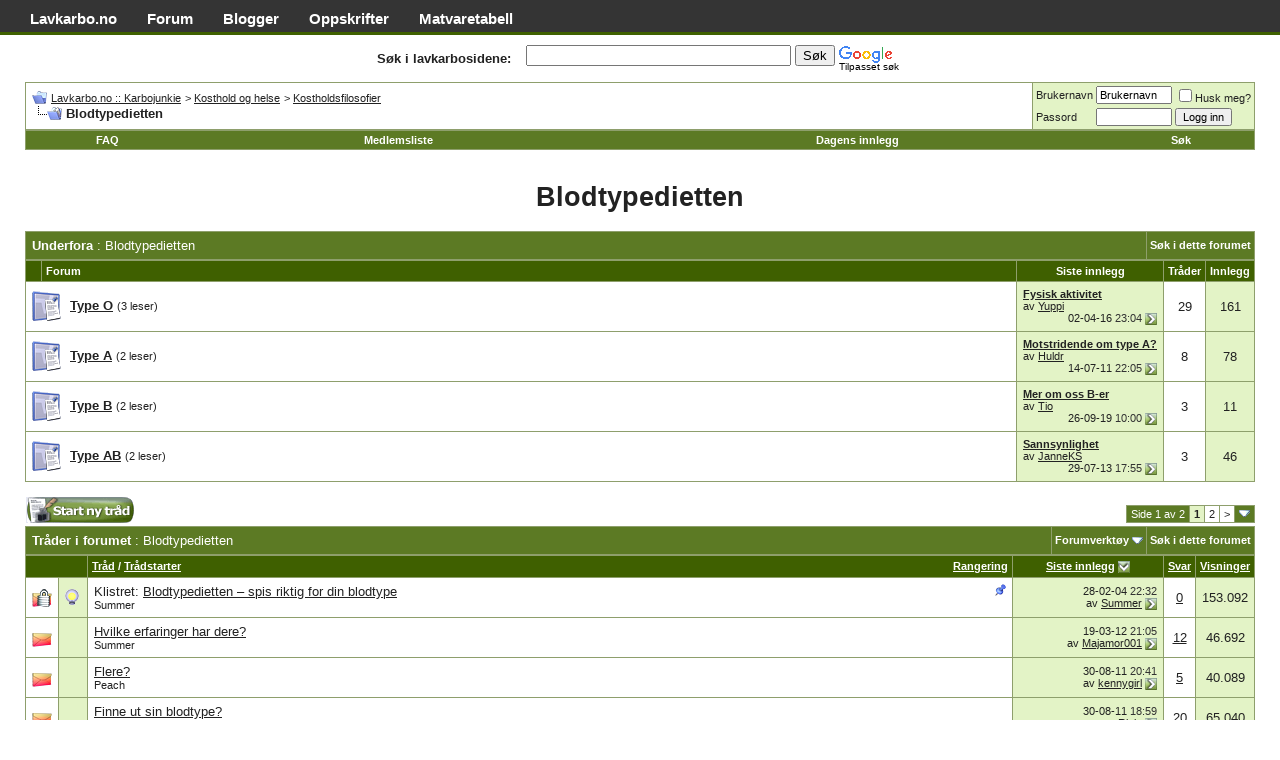

--- FILE ---
content_type: text/html; charset=ISO-8859-1
request_url: http://forum.lavkarbo.no/forumdisplay.php?s=864f18a5f9aa602db869d6b826d1055d&f=15
body_size: 18952
content:
<!DOCTYPE html PUBLIC "-//W3C//DTD XHTML 1.0 Transitional//EN" "http://www.w3.org/TR/xhtml1/DTD/xhtml1-transitional.dtd">
<html xmlns="http://www.w3.org/1999/xhtml" dir="ltr" lang="nb-NO">
<head>
<meta http-equiv="Content-Type" content="text/html; charset=ISO-8859-1" />
<meta name="generator" content="vBulletin 3.7.2" />

<meta name="keywords" content="Blodtypedietten, karbohydrat,sukker,fedon,vekt i balanse,atkinsdietten, lindberg,eurodiett,oppskrifter,forum,livstilsendring,selvutvikling,selvhjelp,sout beach,hamptons,steinalderdiett" />
<meta name="description" content="" />


<link rel="dns-prefetch" href="//pagead2.googlesyndication.com">
<link rel="dns-prefetch" href="//apis.google.com">
<link rel="dns-prefetch" href="//www.google.com">
<link rel="dns-prefetch" href="//www.google-analytics.com">

<!-- CSS Stylesheet -->
<style type="text/css" id="vbulletin_css">
/**
* vBulletin 3.7.2 CSS
* Style: 'LK'; Style ID: 30
*/
@import url("clientscript/vbulletin_css/style-0c852de7-00030.css");
</style>
<link rel="stylesheet" type="text/css" href="clientscript/vbulletin_important.css?v=372" />


<!-- / CSS Stylesheet -->

<script type="text/javascript" src="clientscript/yui/yahoo-dom-event/yahoo-dom-event.js?v=372"></script>
<script type="text/javascript" src="clientscript/yui/connection/connection-min.js?v=372"></script>
<script type="text/javascript">
<!--
var SESSIONURL = "s=a73d432ec353e2e7b6a563b6372420c5&";
var SECURITYTOKEN = "guest";
var IMGDIR_MISC = "lk-stil/misc";
var vb_disable_ajax = parseInt("0", 10);
// -->
</script>
<script type="text/javascript" src="clientscript/vbulletin_global.js?v=372"></script>
<script type="text/javascript" src="clientscript/vbulletin_menu.js?v=372"></script>


	<link rel="alternate" type="application/rss+xml" title="Lavkarbo.no :: Karbojunkie RSS Feed" href="external.php?type=RSS2" />
	
		<link rel="alternate" type="application/rss+xml" title="Lavkarbo.no :: Karbojunkie - Blodtypedietten - RSS Feed" href="external.php?type=RSS2&amp;forumids=15" />
	

<meta property="fb:page_id" content="97855555415" />
<meta property="fb:admins" content="717786396" />
<meta property="og:site_name" content="Lavkarbo.no" />




<script>
  (function(i,s,o,g,r,a,m){i['GoogleAnalyticsObject']=r;i[r]=i[r]||function(){
  (i[r].q=i[r].q||[]).push(arguments)},i[r].l=1*new Date();a=s.createElement(o),
  m=s.getElementsByTagName(o)[0];a.async=1;a.src=g;m.parentNode.insertBefore(a,m)
  })(window,document,'script','https://www.google-analytics.com/analytics.js','ga');

  ga('create', 'UA-348702-9', 'auto');
  ga('set', 'anonymizeIp', true);
  ga('send', 'pageview');
</script>
<title>Blodtypedietten - Lavkarbo.no :: Karbojunkie</title>

</head>
<body>
<!-- logo -->
<a name="top"></a>
<div id="global-links">
  <ul>
    <li><a href="https://lavkarbo.no" title="Lavkarbo.no, hjemmesiden">Lavkarbo.no</a></li>
    <li><a href="http://forum.lavkarbo.no">Forum</a></li>
    <li><a href="http://forum.lavkarbo.no/blog.php">Blogger</a></li>
    <li><a href="http://forum.lavkarbo.no/forumdisplay.php?f=45">Oppskrifter</a></li>
    <li><a href="https://lavkarbo.no/matvaretabell" title="Lavkarbo matvarer">Matvaretabell</a></li>
  </ul>
</div>


<!-- /logo -->

<!-- content table -->
<!-- open content container -->

<div align="center">
	<div class="page" style="width:100%; text-align:left">
		<div style="padding:0px 25px 0px 25px" align="left">








<table border="0" cellspacing="5" cellpadding="5" style="width:100%;">
  <tr>
    <td style="text-align:right;font-weight:bold;width:40%;">Søk i lavkarbosidene:</td>
    <td style="width:60%;">
      <style type="text/css">
/* Inline because external cse.google.com branding.css hangs */
.cse-branding-bottom,
.cse-branding-right {
margin:0;
padding:0
}
.cse-branding-bottom,
.cse-branding-right {
zoom: 1;
}
.cse-branding-bottom:after,
.cse-branding-right:after {
content: ".";
display: block;
height: 0;
clear: both;
visibility: hidden
}
.cse-branding-text { 
font: 10px Arial;
}
.cse-branding-form form {
margin-bottom: 0;
padding-bottom: 0;
}
/* Bottom-specific selectors */
.cse-branding-bottom .cse-branding-logo, 
.cse-branding-bottom .cse-branding-text {
display: block; 
float: left
}
.cse-branding-bottom .cse-branding-form {
margin-bottom: 3px;
}
.cse-branding-bottom .cse-branding-logo {
padding: 0
}
.cse-branding-bottom .cse-branding-text {
padding-top: 4px
}
.cse-branding-right .cse-branding-form {
float: left;
}
/* Right-specific selectors */
.cse-branding-right .cse-branding-logo, 
.cse-branding-right .cse-branding-text {
margin-left: 4px;
}
.cse-branding-right .cse-branding-form {
float: left;
margin-right: 4px;
}
.cse-branding-right .cse-branding-logo {
padding: 0
}
.cse-branding-right .cse-branding-text {
margin-top: -4px
}
      </style>
      <div class="cse-branding-right" style="background-color:#FFFFFF;color:#000000">
        <div class="cse-branding-form">
          <form action="http://forum.lavkarbo.no/sokeresultat.html" id="cse-search-box">
            <div>
              <input type="hidden" name="cx" value="partner-pub-7789178790069831:46e67s-oq4p" />
              <input type="hidden" name="cof" value="FORID:10" />
              <input type="hidden" name="ie" value="ISO-8859-1" />
              <input type="text" name="q" size="31" />
              <input type="submit" name="sa" value="Søk" />
            </div>
          </form>
        </div>
        <div class="cse-branding-logo">
          <img src="http://www.google.com/images/poweredby_transparent/poweredby_FFFFFF.gif" alt="Google" />
        </div>
        <div class="cse-branding-text">
          Tilpasset søk
        </div>
      </div>
    </td>
  </tr>
</table>


<!-- breadcrumb, login, pm info -->
<table class="tborder" cellpadding="6" cellspacing="1" border="0" width="100%" align="center">
<tr>
	<td class="alt1" width="100%">
		
			<table cellpadding="0" cellspacing="0" border="0">
			<tr valign="bottom">
				<td><a href="#" onclick="history.back(1); return false;"><img src="lk-stil/misc/navbits_start.gif" alt="Gå tilbake" border="0" /></a></td>
				<td>&nbsp;</td>
				<td width="100%"><span class="navbar"><a href="index.php?s=a73d432ec353e2e7b6a563b6372420c5" accesskey="1">Lavkarbo.no :: Karbojunkie</a></span> 
	<span class="navbar">&gt; <a href="forumdisplay.php?s=a73d432ec353e2e7b6a563b6372420c5&amp;f=39">Kosthold og helse</a></span>


	<span class="navbar">&gt; <a href="forumdisplay.php?s=a73d432ec353e2e7b6a563b6372420c5&amp;f=6">Kostholdsfilosofier</a></span>

</td>
			</tr>
			<tr>
				<td class="navbar" style="font-size:10pt; padding-top:1px" colspan="3"><a href="/forumdisplay.php?s=864f18a5f9aa602db869d6b826d1055d&amp;f=15"><img class="inlineimg" src="lk-stil/misc/navbits_finallink_ltr.gif" alt="Last siden på nytt" border="0" /></a> <strong>
	Blodtypedietten

</strong></td>
			</tr>
			</table>
		
	</td>

	<td class="alt2" nowrap="nowrap" style="padding:0px">
		<!-- login form -->
		<form action="login.php?do=login" method="post" onsubmit="md5hash(vb_login_password, vb_login_md5password, vb_login_md5password_utf, 0)">
		<script type="text/javascript" src="clientscript/vbulletin_md5.js?v=372"></script>
		<table cellpadding="0" cellspacing="3" border="0">
		<tr>
			<td class="smallfont" style="white-space: nowrap;"><label for="navbar_username">Brukernavn</label></td>
			<td><input type="text" class="bginput" style="font-size: 11px" name="vb_login_username" id="navbar_username" size="10" accesskey="u" tabindex="101" value="Brukernavn" onfocus="if (this.value == 'Brukernavn') this.value = '';" /></td>
			<td class="smallfont" nowrap="nowrap"><label for="cb_cookieuser_navbar"><input type="checkbox" name="cookieuser" value="1" tabindex="103" id="cb_cookieuser_navbar" accesskey="c" />Husk meg?</label></td>
		</tr>
		<tr>
			<td class="smallfont"><label for="navbar_password">Passord</label></td>
			<td><input type="password" class="bginput" style="font-size: 11px" name="vb_login_password" id="navbar_password" size="10" tabindex="102" /></td>
			<td><input type="submit" class="button" value="Logg inn" tabindex="104" title="Skriv inn brukernavn og passord i feltene, eller klikk 'registrer' for å lage deg en egen profil." accesskey="s" /></td>
		</tr>
		</table>
		<input type="hidden" name="s" value="a73d432ec353e2e7b6a563b6372420c5" />
		<input type="hidden" name="securitytoken" value="guest" />
		<input type="hidden" name="do" value="login" />
		<input type="hidden" name="vb_login_md5password" />
		<input type="hidden" name="vb_login_md5password_utf" />
		</form>
		<!-- / login form -->
	</td>

</tr>
</table>
<!-- / breadcrumb, login, pm info -->

<!-- nav buttons bar -->
<div class="tborder" style="padding:1px; border-top-width:0px">
	<table cellpadding="0" cellspacing="0" border="0" width="100%" align="center">
	<tr align="center">
		
		
		
		<td class="vbmenu_control"><a href="faq.php?s=a73d432ec353e2e7b6a563b6372420c5" accesskey="5">FAQ</a></td>
		
			<td class="vbmenu_control"><a href="memberlist.php?s=a73d432ec353e2e7b6a563b6372420c5">Medlemsliste</a></td>
		
		
		
			

<td class="vbmenu_control"><a href="search.php?s=a73d432ec353e2e7b6a563b6372420c5&amp;do=getdaily" accesskey="2">Dagens innlegg</a></td>
				
				
				
				<td id="navbar_search" class="vbmenu_control"><a href="search.php?s=a73d432ec353e2e7b6a563b6372420c5" accesskey="4" rel="nofollow">Søk</a> </td>
			
			
		
		
		
		</tr>
	</table>
</div>
<!-- / nav buttons bar -->

<br />

<h1 style="text-align:center;clear:both;">
	Blodtypedietten

</h1>







<!-- NAVBAR POPUP MENUS -->

	
	<!-- header quick search form -->
	<div class="vbmenu_popup" id="navbar_search_menu" style="display:none" align="left">
		<table cellpadding="4" cellspacing="1" border="0">
		<tr>
			<td class="thead">Søk i forum</td>
		</tr>
		<tr>
			<td class="vbmenu_option" title="nohilite">
				<form action="search.php?do=process" method="post">

					<input type="hidden" name="do" value="process" />
					<input type="hidden" name="quicksearch" value="1" />
					<input type="hidden" name="childforums" value="1" />
					<input type="hidden" name="exactname" value="1" />
					<input type="hidden" name="s" value="a73d432ec353e2e7b6a563b6372420c5" />
					<input type="hidden" name="securitytoken" value="guest" />
					<div><input type="text" class="bginput" name="query" size="25" tabindex="1001" /><input type="submit" class="button" value="Gå" tabindex="1004" /></div>
					<div style="margin-top:6px">
						<label for="rb_nb_sp0"><input type="radio" name="showposts" value="0" id="rb_nb_sp0" tabindex="1002" checked="checked" />Vis tråder</label>
						&nbsp;
						<label for="rb_nb_sp1"><input type="radio" name="showposts" value="1" id="rb_nb_sp1" tabindex="1003" />Vis innlegg</label>
					</div>
				</form>
			</td>
		</tr>
		
		<tr>
			<td class="vbmenu_option"><a href="tags.php?s=a73d432ec353e2e7b6a563b6372420c5" rel="nofollow">Tag Search</a></td>
		</tr>
		
		<tr>
			<td class="vbmenu_option"><a href="search.php?s=a73d432ec353e2e7b6a563b6372420c5" accesskey="4" rel="nofollow">Utvidet søk</a></td>
		</tr>
		
		</table>
	</div>
	<!-- / header quick search form -->
	

	
<!-- / NAVBAR POPUP MENUS -->

<!-- PAGENAV POPUP -->
	<div class="vbmenu_popup" id="pagenav_menu" style="display:none">
		<table cellpadding="4" cellspacing="1" border="0">
		<tr>
			<td class="thead" nowrap="nowrap">Gå til side...</td>
		</tr>
		<tr>
			<td class="vbmenu_option" title="nohilite">
			<form action="index.php" method="get" onsubmit="return this.gotopage()" id="pagenav_form">
				<input type="text" class="bginput" id="pagenav_itxt" style="font-size:11px" size="4" />
				<input type="button" class="button" id="pagenav_ibtn" value="Gå" />
			</form>
			</td>
		</tr>
		</table>
	</div>
<!-- / PAGENAV POPUP -->





<!-- sub-forum list  -->
<table class="tborder" cellpadding="6" cellspacing="1" border="0" width="100%" align="center" style="border-bottom-width:0px">
<tr>
	<td class="tcat" width="100%">Underfora<span class="normal"> : Blodtypedietten</span></td>
	
	<td class="vbmenu_control" id="forumsearch.subforums" nowrap="nowrap"><a href="search.php?s=a73d432ec353e2e7b6a563b6372420c5&amp;f=15" rel="nofollow">Søk i dette forumet</a> </td>
	
</tr>
</table>
<table class="tborder" cellpadding="6" cellspacing="1" border="0" width="100%" align="center">
<thead>
	<tr align="center">
	  <td class="thead">&nbsp;</td>
	  <td class="thead" width="100%" align="left">Forum</td>
	  <td class="thead">Siste innlegg</td>
	  <td class="thead">Tråder</td>
	  <td class="thead">Innlegg</td>
	  
	</tr>
</thead>
<tbody>
	<tr align="center">
		<td class="alt1Active" colspan="2" align="left" id="f41">

		<table cellpadding="0" cellspacing="0" border="0">
		<tr>
			<td><img src="images/statusicon/forum_old.gif" alt="" border="0" id="forum_statusicon_41" /></td>
			<td><img src="clear.gif" alt="" width="9" height="1" border="0" /></td>
			<td>
			<div>
				<a href="forumdisplay.php?s=a73d432ec353e2e7b6a563b6372420c5&amp;f=41"><strong>Type O</strong></a>
				<span class="smallfont">(3 leser)</span>
			</div>
			
			
			
			</td>
		</tr>
		</table>

		</td>
		<td class="alt2">
<div class="smallfont" align="left">
	<div>
		<span style="white-space:nowrap">
		
		
		<a href="showthread.php?s=a73d432ec353e2e7b6a563b6372420c5&amp;goto=newpost&amp;t=56642" style="white-space:nowrap" title="Gå til første uleste innlegg i tråden 'Fysisk aktivitet'"><strong>Fysisk aktivitet</strong></a></span>
	</div>
	<div style="white-space:nowrap">
		av <a href="member.php?s=a73d432ec353e2e7b6a563b6372420c5&amp;find=lastposter&amp;f=41" rel="nofollow">Yuppi</a>
	</div>
	<div align="right" style="white-space:nowrap">
		02-04-16 <span class="time">23:04</span>
		<a href="showthread.php?s=a73d432ec353e2e7b6a563b6372420c5&amp;p=1522388#post1522388"><img class="inlineimg" src="lk-stil/buttons/lastpost.gif" alt="Gå til siste innlegg" border="0" /></a>
	</div>
</div>
</td>
		<td class="alt1">29</td>
		<td class="alt2">161</td>
		
	</tr>
</tbody>
<tbody>
	<tr align="center">
		<td class="alt1Active" colspan="2" align="left" id="f42">

		<table cellpadding="0" cellspacing="0" border="0">
		<tr>
			<td><img src="images/statusicon/forum_old.gif" alt="" border="0" id="forum_statusicon_42" /></td>
			<td><img src="clear.gif" alt="" width="9" height="1" border="0" /></td>
			<td>
			<div>
				<a href="forumdisplay.php?s=a73d432ec353e2e7b6a563b6372420c5&amp;f=42"><strong>Type A</strong></a>
				<span class="smallfont">(2 leser)</span>
			</div>
			
			
			
			</td>
		</tr>
		</table>

		</td>
		<td class="alt2">
<div class="smallfont" align="left">
	<div>
		<span style="white-space:nowrap">
		
		
		<a href="showthread.php?s=a73d432ec353e2e7b6a563b6372420c5&amp;goto=newpost&amp;t=20044" style="white-space:nowrap" title="Gå til første uleste innlegg i tråden 'Motstridende om type A?'"><strong>Motstridende om type A?</strong></a></span>
	</div>
	<div style="white-space:nowrap">
		av <a href="member.php?s=a73d432ec353e2e7b6a563b6372420c5&amp;find=lastposter&amp;f=42" rel="nofollow">Huldr</a>
	</div>
	<div align="right" style="white-space:nowrap">
		14-07-11 <span class="time">22:05</span>
		<a href="showthread.php?s=a73d432ec353e2e7b6a563b6372420c5&amp;p=1160333#post1160333"><img class="inlineimg" src="lk-stil/buttons/lastpost.gif" alt="Gå til siste innlegg" border="0" /></a>
	</div>
</div>
</td>
		<td class="alt1">8</td>
		<td class="alt2">78</td>
		
	</tr>
</tbody>
<tbody>
	<tr align="center">
		<td class="alt1Active" colspan="2" align="left" id="f43">

		<table cellpadding="0" cellspacing="0" border="0">
		<tr>
			<td><img src="images/statusicon/forum_old.gif" alt="" border="0" id="forum_statusicon_43" /></td>
			<td><img src="clear.gif" alt="" width="9" height="1" border="0" /></td>
			<td>
			<div>
				<a href="forumdisplay.php?s=a73d432ec353e2e7b6a563b6372420c5&amp;f=43"><strong>Type B</strong></a>
				<span class="smallfont">(2 leser)</span>
			</div>
			
			
			
			</td>
		</tr>
		</table>

		</td>
		<td class="alt2">
<div class="smallfont" align="left">
	<div>
		<span style="white-space:nowrap">
		
		
		<a href="showthread.php?s=a73d432ec353e2e7b6a563b6372420c5&amp;goto=newpost&amp;t=8352" style="white-space:nowrap" title="Gå til første uleste innlegg i tråden 'Mer om oss B-er'"><strong>Mer om oss B-er</strong></a></span>
	</div>
	<div style="white-space:nowrap">
		av <a href="member.php?s=a73d432ec353e2e7b6a563b6372420c5&amp;find=lastposter&amp;f=43" rel="nofollow">Tio</a>
	</div>
	<div align="right" style="white-space:nowrap">
		26-09-19 <span class="time">10:00</span>
		<a href="showthread.php?s=a73d432ec353e2e7b6a563b6372420c5&amp;p=1544600#post1544600"><img class="inlineimg" src="lk-stil/buttons/lastpost.gif" alt="Gå til siste innlegg" border="0" /></a>
	</div>
</div>
</td>
		<td class="alt1">3</td>
		<td class="alt2">11</td>
		
	</tr>
</tbody>
<tbody>
	<tr align="center">
		<td class="alt1Active" colspan="2" align="left" id="f44">

		<table cellpadding="0" cellspacing="0" border="0">
		<tr>
			<td><img src="images/statusicon/forum_old.gif" alt="" border="0" id="forum_statusicon_44" /></td>
			<td><img src="clear.gif" alt="" width="9" height="1" border="0" /></td>
			<td>
			<div>
				<a href="forumdisplay.php?s=a73d432ec353e2e7b6a563b6372420c5&amp;f=44"><strong>Type AB</strong></a>
				<span class="smallfont">(2 leser)</span>
			</div>
			
			
			
			</td>
		</tr>
		</table>

		</td>
		<td class="alt2">
<div class="smallfont" align="left">
	<div>
		<span style="white-space:nowrap">
		
		
		<a href="showthread.php?s=a73d432ec353e2e7b6a563b6372420c5&amp;goto=newpost&amp;t=220" style="white-space:nowrap" title="Gå til første uleste innlegg i tråden 'Sannsynlighet'"><strong>Sannsynlighet</strong></a></span>
	</div>
	<div style="white-space:nowrap">
		av <a href="member.php?s=a73d432ec353e2e7b6a563b6372420c5&amp;find=lastposter&amp;f=44" rel="nofollow">JanneKS</a>
	</div>
	<div align="right" style="white-space:nowrap">
		29-07-13 <span class="time">17:55</span>
		<a href="showthread.php?s=a73d432ec353e2e7b6a563b6372420c5&amp;p=1452353#post1452353"><img class="inlineimg" src="lk-stil/buttons/lastpost.gif" alt="Gå til siste innlegg" border="0" /></a>
	</div>
</div>
</td>
		<td class="alt1">3</td>
		<td class="alt2">46</td>
		
	</tr>
</tbody>

</table>
<br />
<!-- / sub-forum list  -->



<!-- threads list  -->

<form action="inlinemod.php?forumid=15" method="post" id="inlinemodform">
<input type="hidden" name="url" value="" />
<input type="hidden" name="s" value="a73d432ec353e2e7b6a563b6372420c5" />
<input type="hidden" name="securitytoken" value="guest" />
<input type="hidden" name="forumid" value="15" />

<!-- controls above thread list -->
<table cellpadding="0" cellspacing="0" border="0" width="100%" style="margin-bottom:3px">
<tr valign="bottom">
	<td class="smallfont"><a href="newthread.php?s=a73d432ec353e2e7b6a563b6372420c5&amp;do=newthread&amp;f=15" rel="nofollow"><img src="lk-stil/buttons/newthread.gif" alt="Start en ny tråd" border="0" /></a></td>


<td>
<script type="text/javascript"><!--
google_ad_client = "pub-7789178790069831";
/* LK-links, 468x15, opprettet 15.09.08 */
google_ad_slot = "5230142923";
google_ad_width = 468;
google_ad_height = 15;
//-->
</script>
<script type="text/javascript"
src="http://pagead2.googlesyndication.com/pagead/show_ads.js">
</script>
</td>


	<td align="right"><div class="pagenav" align="right">
<table class="tborder" cellpadding="3" cellspacing="1" border="0">
<tr>
	<td class="vbmenu_control" style="font-weight:normal">Side 1 av 2</td>
	
	
		<td class="alt2"><span class="smallfont" title="Viser resultatene 1 til 25 av 28"><strong>1</strong></span></td>
 <td class="alt1"><a class="smallfont" href="forumdisplay.php?s=a73d432ec353e2e7b6a563b6372420c5&amp;f=15&amp;order=desc&amp;page=2" title="Viser resultatene 26 til 28 av 28">2</a></td>
	<td class="alt1"><a class="smallfont" href="forumdisplay.php?s=a73d432ec353e2e7b6a563b6372420c5&amp;f=15&amp;order=desc&amp;page=2" title="Neste side - Resultater 26 til 28 av 28">&gt;</a></td>
	
	<td class="vbmenu_control" title="forumdisplay.php?s=a73d432ec353e2e7b6a563b6372420c5&amp;f=15&amp;order=desc"><a name="PageNav"></a></td>
</tr>
</table>
</div></td>
</tr>
</table>
<!-- / controls above thread list -->
<table class="tborder" cellpadding="6" cellspacing="1" border="0" width="100%" align="center" style="border-bottom-width:0px">
<tr>
	<td class="tcat" width="100%">Tråder i forumet<span class="normal"> : Blodtypedietten</span></td>
	<td class="vbmenu_control" id="forumtools" nowrap="nowrap"><a href="/forumdisplay.php?f=15&amp;nojs=1#goto_forumtools" rel="nofollow">Forumverktøy</a> <script type="text/javascript"> vbmenu_register("forumtools"); </script></td>
	
	<td class="vbmenu_control" id="forumsearch" nowrap="nowrap"><a href="search.php?s=a73d432ec353e2e7b6a563b6372420c5&amp;f=15" rel="nofollow">Søk i dette forumet</a></td>
	
</tr>
</table>

<table class="tborder" cellpadding="6" cellspacing="1" border="0" width="100%" align="center" id="threadslist">
<tbody>

<tr>

	
		<td class="thead" colspan="2">&nbsp;</td>
	
	<td class="thead" width="100%">
		<span style="float:right"><a href="forumdisplay.php?s=a73d432ec353e2e7b6a563b6372420c5&amp;f=15&amp;daysprune=-1&amp;order=desc&amp;sort=voteavg" rel="nofollow">Rangering</a> </span>
		<a href="forumdisplay.php?s=a73d432ec353e2e7b6a563b6372420c5&amp;f=15&amp;daysprune=-1&amp;order=asc&amp;sort=title" rel="nofollow">Tråd</a>  /
		<a href="forumdisplay.php?s=a73d432ec353e2e7b6a563b6372420c5&amp;f=15&amp;daysprune=-1&amp;order=asc&amp;sort=postusername" rel="nofollow">Trådstarter</a> 
	</td>
	<td class="thead" width="150" align="center" nowrap="nowrap"><span style="white-space:nowrap"><a href="forumdisplay.php?s=a73d432ec353e2e7b6a563b6372420c5&amp;f=15&amp;daysprune=-1&amp;order=desc&amp;sort=lastpost" rel="nofollow">Siste innlegg</a> <a href="forumdisplay.php?s=a73d432ec353e2e7b6a563b6372420c5&amp;f=15&amp;daysprune=-1&amp;order=asc&amp;sort=lastpost&amp;pp=25&amp;page=1" rel="nofollow"><img class="inlineimg" src="lk-stil/buttons/sortasc.gif" alt="Reverser sorteringsrekkefølge" border="0" /></a></span></td>
	<td class="thead" align="center" nowrap="nowrap"><span style="white-space:nowrap"><a href="forumdisplay.php?s=a73d432ec353e2e7b6a563b6372420c5&amp;f=15&amp;daysprune=-1&amp;order=desc&amp;sort=replycount" rel="nofollow">Svar</a> </span></td>
	<td class="thead" align="center" nowrap="nowrap"><span style="white-space:nowrap"><a href="forumdisplay.php?s=a73d432ec353e2e7b6a563b6372420c5&amp;f=15&amp;daysprune=-1&amp;order=desc&amp;sort=views" rel="nofollow">Visninger</a> </span></td>

	

</tr>
</tbody>


	<!-- show threads -->
	<tbody id="threadbits_forum_15">
	
	<tr>
	<td class="alt1" id="td_threadstatusicon_453">
		
		<img src="images/statusicon/thread_hot_lock.gif" id="thread_statusicon_453" alt="" border="" />
	</td>
	
		<td class="alt2"><img src="http://forum.lavkarbo.no/images/icons/icon3.gif" alt="Lightbulb" border="0" /></td>
	

	<td class="alt1" id="td_threadtitle_453" title="Blodtypedietten – spis riktig for din blodtype. 
  
4 blodtyper – 4 dietter 
  
Mat kan ha høyst ulik virkning avhengig av hvem som spiser den. Vi har fire blodtypesystemer: 0, A, B og AB. Alle har sin egen diett som er best egnet om en vil oppnå sunnhet, idealvekt og et langt liv.  
  
Tanken bak...">

		
		<div>
			
				<span style="float:right">
					
					
					
					
					
					
					 <img class="inlineimg" src="lk-stil/misc/sticky.gif" alt="Klistret tråd" /> 
				</span>
			
			
			
			Klistret:
			
			
			<a href="showthread.php?s=a73d432ec353e2e7b6a563b6372420c5&amp;t=453" id="thread_title_453">Blodtypedietten &#8211; spis riktig for din blodtype</a>
			
		</div>

		

		<div class="smallfont">
			
			
				<span style="cursor:pointer" onclick="window.open('member.php?s=a73d432ec353e2e7b6a563b6372420c5&amp;u=2', '_self')">Summer</span>
			
		</div>

		

	</td>

	
	<td class="alt2" title="Svar: 0, Visninger: 153.092">
		<div class="smallfont" style="text-align:right; white-space:nowrap">
			28-02-04 <span class="time">22:32</span><br />
			av <a href="member.php?s=a73d432ec353e2e7b6a563b6372420c5&amp;find=lastposter&amp;t=453" rel="nofollow">Summer</a>  <a href="showthread.php?s=a73d432ec353e2e7b6a563b6372420c5&amp;p=2174#post2174"><img class="inlineimg" src="lk-stil/buttons/lastpost.gif" alt="Gå til siste innlegg" border="0" /></a>
		</div>
	</td>
	

	
		<td class="alt1" align="center"><a href="misc.php?do=whoposted&amp;t=453" onclick="who(453); return false;">0</a></td>
		<td class="alt2" align="center">153.092</td>

		
	

	
</tr>
	
	<tr>
	<td class="alt1" id="td_threadstatusicon_121">
		
		<img src="images/statusicon/thread_hot.gif" id="thread_statusicon_121" alt="" border="" />
	</td>
	
		<td class="alt2">&nbsp;</td>
	

	<td class="alt1" id="td_threadtitle_121" title="Hvilke erfaringer har dere med blodtypedietten? 
  
Jeg: Raste ned i vekt mens jeg ammet, vekttapet stoppet ikke før jeg var nede på 39 kg, og jeg og min bedre halvdel oppdaget Atkins.  
  
Jeg klatret sakte opp mot 45 kg, men så begynnte jeg å få vondt i magen og alt  raste gjennom når jeg spiste...">

		
		<div>
			
			
			
			
			
			
			<a href="showthread.php?s=a73d432ec353e2e7b6a563b6372420c5&amp;t=121" id="thread_title_121">Hvilke erfaringer har dere?</a>
			
		</div>

		

		<div class="smallfont">
			
			
				<span style="cursor:pointer" onclick="window.open('member.php?s=a73d432ec353e2e7b6a563b6372420c5&amp;u=2', '_self')">Summer</span>
			
		</div>

		

	</td>

	
	<td class="alt2" title="Svar: 12, Visninger: 46.692">
		<div class="smallfont" style="text-align:right; white-space:nowrap">
			19-03-12 <span class="time">21:05</span><br />
			av <a href="member.php?s=a73d432ec353e2e7b6a563b6372420c5&amp;find=lastposter&amp;t=121" rel="nofollow">Majamor001</a>  <a href="showthread.php?s=a73d432ec353e2e7b6a563b6372420c5&amp;p=1318067#post1318067"><img class="inlineimg" src="lk-stil/buttons/lastpost.gif" alt="Gå til siste innlegg" border="0" /></a>
		</div>
	</td>
	

	
		<td class="alt1" align="center"><a href="misc.php?do=whoposted&amp;t=121" onclick="who(121); return false;">12</a></td>
		<td class="alt2" align="center">46.692</td>

		
	

	
</tr><tr>
	<td class="alt1" id="td_threadstatusicon_23069">
		
		<img src="images/statusicon/thread_hot.gif" id="thread_statusicon_23069" alt="" border="" />
	</td>
	
		<td class="alt2">&nbsp;</td>
	

	<td class="alt1" id="td_threadtitle_23069" title="Er det flere enn meg som holder meg til denne dietten??">

		
		<div>
			
			
			
			
			
			
			<a href="showthread.php?s=a73d432ec353e2e7b6a563b6372420c5&amp;t=23069" id="thread_title_23069">Flere?</a>
			
		</div>

		

		<div class="smallfont">
			
			
				<span style="cursor:pointer" onclick="window.open('member.php?s=a73d432ec353e2e7b6a563b6372420c5&amp;u=7044', '_self')">Peach</span>
			
		</div>

		

	</td>

	
	<td class="alt2" title="Svar: 5, Visninger: 40.089">
		<div class="smallfont" style="text-align:right; white-space:nowrap">
			30-08-11 <span class="time">20:41</span><br />
			av <a href="member.php?s=a73d432ec353e2e7b6a563b6372420c5&amp;find=lastposter&amp;t=23069" rel="nofollow">kennygirl</a>  <a href="showthread.php?s=a73d432ec353e2e7b6a563b6372420c5&amp;p=1196000#post1196000"><img class="inlineimg" src="lk-stil/buttons/lastpost.gif" alt="Gå til siste innlegg" border="0" /></a>
		</div>
	</td>
	

	
		<td class="alt1" align="center"><a href="misc.php?do=whoposted&amp;t=23069" onclick="who(23069); return false;">5</a></td>
		<td class="alt2" align="center">40.089</td>

		
	

	
</tr><tr>
	<td class="alt1" id="td_threadstatusicon_27180">
		
		<img src="images/statusicon/thread_hot.gif" id="thread_statusicon_27180" alt="" border="" />
	</td>
	
		<td class="alt2">&nbsp;</td>
	

	<td class="alt1" id="td_threadtitle_27180" title="har lurt litt på min egen - har nemlig ikke sjekket :( 
men persjonligheten og vanene mine passer perfekt til type-B .. litt skummelt:eek::eek: 
 
så jeg lurer på om de selger en blodtype-finne-ut-måle-greie på helsekosten, kansje? :p:confused: 
 
( hva heter de? )  
 
tror ikke legen gidder og ta...">

		
		<div>
			
			
			
			
			
			
			<a href="showthread.php?s=a73d432ec353e2e7b6a563b6372420c5&amp;t=27180" id="thread_title_27180">Finne ut sin blodtype?</a>
			
		</div>

		

		<div class="smallfont">
			
			
				<span style="cursor:pointer" onclick="window.open('member.php?s=a73d432ec353e2e7b6a563b6372420c5&amp;u=10994', '_self')">SunnhetMedSirrup</span>
			
		</div>

		

	</td>

	
	<td class="alt2" title="Svar: 20, Visninger: 65.040">
		<div class="smallfont" style="text-align:right; white-space:nowrap">
			30-08-11 <span class="time">18:59</span><br />
			av <a href="member.php?s=a73d432ec353e2e7b6a563b6372420c5&amp;find=lastposter&amp;t=27180" rel="nofollow">Rioja</a>  <a href="showthread.php?s=a73d432ec353e2e7b6a563b6372420c5&amp;p=1195882#post1195882"><img class="inlineimg" src="lk-stil/buttons/lastpost.gif" alt="Gå til siste innlegg" border="0" /></a>
		</div>
	</td>
	

	
		<td class="alt1" align="center"><a href="misc.php?do=whoposted&amp;t=27180" onclick="who(27180); return false;">20</a></td>
		<td class="alt2" align="center">65.040</td>

		
	

	
</tr><tr>
	<td class="alt1" id="td_threadstatusicon_41594">
		
		<img src="images/statusicon/thread_hot.gif" id="thread_statusicon_41594" alt="" border="" />
	</td>
	
		<td class="alt2"><img src="http://forum.lavkarbo.no/images/icons/icon13.gif" alt="Thumbs down" border="0" /></td>
	

	<td class="alt1" id="td_threadtitle_41594" title="Hva gjør man hvis det er 2 eller 3 forskjelige blodtyper i en familie? Hvordan skal man da kunne følge blodtype dietten. Jeg vet at jeg er A, en sønn av meg er O og de 2 andre vet jeg ikke hvilken blodtype de er. Jeg skal lage middag og de fleste måltider til de. Dette må bli veldig komplisert...">

		
		<div>
			
			
			
			
			
			
			<a href="showthread.php?s=a73d432ec353e2e7b6a563b6372420c5&amp;t=41594" id="thread_title_41594">Flere bodtyper i samme familie</a>
			
		</div>

		

		<div class="smallfont">
			
			
				<span style="cursor:pointer" onclick="window.open('member.php?s=a73d432ec353e2e7b6a563b6372420c5&amp;u=25730', '_self')">&#9792;+&#9829;+&#9794;=&#9794;&#9794;&#9794;&#9794;</span>
			
		</div>

		

	</td>

	
	<td class="alt2" title="Svar: 0, Visninger: 36.418">
		<div class="smallfont" style="text-align:right; white-space:nowrap">
			09-03-11 <span class="time">12:40</span><br />
			av <a href="member.php?s=a73d432ec353e2e7b6a563b6372420c5&amp;find=lastposter&amp;t=41594" rel="nofollow">&#9792;+&#9829;+&#9794;=&#9794;&#9794;&#9794;&#979</a>  <a href="showthread.php?s=a73d432ec353e2e7b6a563b6372420c5&amp;p=1050888#post1050888"><img class="inlineimg" src="lk-stil/buttons/lastpost.gif" alt="Gå til siste innlegg" border="0" /></a>
		</div>
	</td>
	

	
		<td class="alt1" align="center"><a href="misc.php?do=whoposted&amp;t=41594" onclick="who(41594); return false;">0</a></td>
		<td class="alt2" align="center">36.418</td>

		
	

	
</tr><tr>
	<td class="alt1" id="td_threadstatusicon_4247">
		
		<img src="images/statusicon/thread_hot.gif" id="thread_statusicon_4247" alt="" border="" />
	</td>
	
		<td class="alt2">&nbsp;</td>
	

	<td class="alt1" id="td_threadtitle_4247" title="Jeg er egentlig ganske skeptisk til blodtypedietten.. Men jeg skal ærlig innrømme at jeg ikke er særlig informert heller.. :rolleyes: :o 
 
Fant denne linken på helsenett.no - interessant? Særlig det som står nederst... 
 
http://www.helsenett.no/index.php?option=com_wrapper&amp;Itemid=110&amp;t=3206">

		
		<div>
			
				<span style="float:right">
					 <img class="inlineimg" src="lk-stil/misc/tag.png" alt="blodtype, blodtypedietten" /> 
					
					
					
					
					
					
				</span>
			
			
			
			
			
			
			<a href="showthread.php?s=a73d432ec353e2e7b6a563b6372420c5&amp;t=4247" id="thread_title_4247">Blodtypedietten - bare humbug?</a>
			
		</div>

		

		<div class="smallfont">
			
			
				<span style="cursor:pointer" onclick="window.open('member.php?s=a73d432ec353e2e7b6a563b6372420c5&amp;u=591', '_self')">mofe</span>
			
		</div>

		

	</td>

	
	<td class="alt2" title="Svar: 14, Visninger: 46.275">
		<div class="smallfont" style="text-align:right; white-space:nowrap">
			24-09-10 <span class="time">03:11</span><br />
			av <a href="member.php?s=a73d432ec353e2e7b6a563b6372420c5&amp;find=lastposter&amp;t=4247" rel="nofollow">NinaES</a>  <a href="showthread.php?s=a73d432ec353e2e7b6a563b6372420c5&amp;p=938293#post938293"><img class="inlineimg" src="lk-stil/buttons/lastpost.gif" alt="Gå til siste innlegg" border="0" /></a>
		</div>
	</td>
	

	
		<td class="alt1" align="center"><a href="misc.php?do=whoposted&amp;t=4247" onclick="who(4247); return false;">14</a></td>
		<td class="alt2" align="center">46.275</td>

		
	

	
</tr><tr>
	<td class="alt1" id="td_threadstatusicon_27168">
		
		<img src="images/statusicon/thread_hot.gif" id="thread_statusicon_27168" alt="" border="" />
	</td>
	
		<td class="alt2">&nbsp;</td>
	

	<td class="alt1" id="td_threadtitle_27168" title="har i det siste blitt litt intresert i blodtypedietten. litt spenende , fordi jeg syntes blodtype B matcher meg på en prikk! :) 
 
hva er sjansen for og ha blodtype B? har ikke spurt legen min enda , men har tenkt.. :) 
 
jeg har altid vært glad i nøtter! men peanøtter blir jeg kvalm og føler meg...">

		
		<div>
			
			
			
			
			
			
			<a href="showthread.php?s=a73d432ec353e2e7b6a563b6372420c5&amp;t=27168" id="thread_title_27168">Hva er sjansen for å ha blodtype B?</a>
			
		</div>

		

		<div class="smallfont">
			
			
				<span style="cursor:pointer" onclick="window.open('member.php?s=a73d432ec353e2e7b6a563b6372420c5&amp;u=10994', '_self')">SunnhetMedSirrup</span>
			
		</div>

		

	</td>

	
	<td class="alt2" title="Svar: 24, Visninger: 41.057">
		<div class="smallfont" style="text-align:right; white-space:nowrap">
			18-08-09 <span class="time">19:42</span><br />
			av <a href="member.php?s=a73d432ec353e2e7b6a563b6372420c5&amp;find=lastposter&amp;t=27168" rel="nofollow">Nils P</a>  <a href="showthread.php?s=a73d432ec353e2e7b6a563b6372420c5&amp;p=756304#post756304"><img class="inlineimg" src="lk-stil/buttons/lastpost.gif" alt="Gå til siste innlegg" border="0" /></a>
		</div>
	</td>
	

	
		<td class="alt1" align="center"><a href="misc.php?do=whoposted&amp;t=27168" onclick="who(27168); return false;">24</a></td>
		<td class="alt2" align="center">41.057</td>

		
	

	
</tr><tr>
	<td class="alt1" id="td_threadstatusicon_33">
		
		<img src="images/statusicon/thread_hot.gif" id="thread_statusicon_33" alt="" border="" />
	</td>
	
		<td class="alt2">&nbsp;</td>
	

	<td class="alt1" id="td_threadtitle_33" title="jeg var nemlig slank før, og så ble jeg vegetarianer. (er blodtype 0) la på meg 30 kg over de 6 årene jeg var veggis, fikk hodepine, muskelsmerter osv. så begynte jeg gradvis med kjøtt igjen da jeg var 2 mndr på vei med jenta mi, i april i fjor. fikk en sinnsyk trang til kjøtt, en intens trang jeg...">

		
		<div>
			
			
			
			
			
			
			<a href="showthread.php?s=a73d432ec353e2e7b6a563b6372420c5&amp;t=33" id="thread_title_33">Jeg tror absolutt blodtypedietten har noe for seg</a>
			
		</div>

		

		<div class="smallfont">
			
			
				<span style="cursor:pointer" onclick="window.open('member.php?s=a73d432ec353e2e7b6a563b6372420c5&amp;u=3', '_self')">Iset</span>
			
		</div>

		

	</td>

	
	<td class="alt2" title="Svar: 8, Visninger: 42.934">
		<div class="smallfont" style="text-align:right; white-space:nowrap">
			07-08-09 <span class="time">10:09</span><br />
			av <a href="member.php?s=a73d432ec353e2e7b6a563b6372420c5&amp;find=lastposter&amp;t=33" rel="nofollow">Iset</a>  <a href="showthread.php?s=a73d432ec353e2e7b6a563b6372420c5&amp;p=750271#post750271"><img class="inlineimg" src="lk-stil/buttons/lastpost.gif" alt="Gå til siste innlegg" border="0" /></a>
		</div>
	</td>
	

	
		<td class="alt1" align="center"><a href="misc.php?do=whoposted&amp;t=33" onclick="who(33); return false;">8</a></td>
		<td class="alt2" align="center">42.934</td>

		
	

	
</tr><tr>
	<td class="alt1" id="td_threadstatusicon_41">
		
		<img src="images/statusicon/thread_hot.gif" id="thread_statusicon_41" alt="" border="" />
	</td>
	
		<td class="alt2"><img src="lk-stil/misc/poll_posticon.gif" alt="Undersøkelse" border="0" /></td>
	

	<td class="alt1" id="td_threadtitle_41" title="Jeg har AB  
(med fare for å gjenta meg selv:)  
Bare fire % av befolkningen som har... *stolt* ;)">

		
		<div>
			
			
			
			Undersøkelse:
			
			
			<a href="showthread.php?s=a73d432ec353e2e7b6a563b6372420c5&amp;t=41" id="thread_title_41">Hvilken blodtype har dere?</a>
			<span class="smallfont" style="white-space:nowrap">(<img class="inlineimg" src="lk-stil/misc/multipage.gif" alt="Tråd over flere sider" border="0" />  <a href="showthread.php?s=a73d432ec353e2e7b6a563b6372420c5&amp;t=41">1</a> <a href="showthread.php?s=a73d432ec353e2e7b6a563b6372420c5&amp;t=41&amp;page=2">2</a> <a href="showthread.php?s=a73d432ec353e2e7b6a563b6372420c5&amp;t=41&amp;page=3">3</a>)</span>
		</div>

		

		<div class="smallfont">
			
			
				<span style="cursor:pointer" onclick="window.open('member.php?s=a73d432ec353e2e7b6a563b6372420c5&amp;u=2', '_self')">Summer</span>
			
		</div>

		

	</td>

	
	<td class="alt2" title="Svar: 72, Visninger: 119.394">
		<div class="smallfont" style="text-align:right; white-space:nowrap">
			28-07-09 <span class="time">22:55</span><br />
			av <a href="member.php?s=a73d432ec353e2e7b6a563b6372420c5&amp;find=lastposter&amp;t=41" rel="nofollow">carbz</a>  <a href="showthread.php?s=a73d432ec353e2e7b6a563b6372420c5&amp;p=746579#post746579"><img class="inlineimg" src="lk-stil/buttons/lastpost.gif" alt="Gå til siste innlegg" border="0" /></a>
		</div>
	</td>
	

	
		<td class="alt1" align="center"><a href="misc.php?do=whoposted&amp;t=41" onclick="who(41); return false;">72</a></td>
		<td class="alt2" align="center">119.394</td>

		
	

	
</tr><tr>
	<td class="alt1" id="td_threadstatusicon_2678">
		
		<img src="images/statusicon/thread_hot.gif" id="thread_statusicon_2678" alt="" border="" />
	</td>
	
		<td class="alt2">&nbsp;</td>
	

	<td class="alt1" id="td_threadtitle_2678" title="Er det typisk for enkelte blodtyper og velge enkelte dietter? 
  
Jeg tror at det er en overvekt av Atkins'ere med blodtype O, jeg tror de faller for denne dietten fordi det er mat man liker (ubevisst liker man det fordi man tåler det godt). 
  
Jeg tror det er flest SB'ere med blodtype A fordi de...">

		
		<div>
			
			
			
			
			
			
			<a href="showthread.php?s=a73d432ec353e2e7b6a563b6372420c5&amp;t=2678" id="thread_title_2678">Din blodtype og ditt valg av diett</a>
			<span class="smallfont" style="white-space:nowrap">(<img class="inlineimg" src="lk-stil/misc/multipage.gif" alt="Tråd over flere sider" border="0" />  <a href="showthread.php?s=a73d432ec353e2e7b6a563b6372420c5&amp;t=2678">1</a> <a href="showthread.php?s=a73d432ec353e2e7b6a563b6372420c5&amp;t=2678&amp;page=2">2</a>)</span>
		</div>

		

		<div class="smallfont">
			
			
				<span style="cursor:pointer" onclick="window.open('member.php?s=a73d432ec353e2e7b6a563b6372420c5&amp;u=575', '_self')">Marianne</span>
			
		</div>

		

	</td>

	
	<td class="alt2" title="Svar: 36, Visninger: 79.775">
		<div class="smallfont" style="text-align:right; white-space:nowrap">
			05-02-09 <span class="time">00:12</span><br />
			av <a href="member.php?s=a73d432ec353e2e7b6a563b6372420c5&amp;find=lastposter&amp;t=2678" rel="nofollow">PrøveKanin</a>  <a href="showthread.php?s=a73d432ec353e2e7b6a563b6372420c5&amp;p=640273#post640273"><img class="inlineimg" src="lk-stil/buttons/lastpost.gif" alt="Gå til siste innlegg" border="0" /></a>
		</div>
	</td>
	

	
		<td class="alt1" align="center"><a href="misc.php?do=whoposted&amp;t=2678" onclick="who(2678); return false;">36</a></td>
		<td class="alt2" align="center">79.775</td>

		
	

	
</tr><tr>
	<td class="alt1" id="td_threadstatusicon_21266">
		
		<img src="images/statusicon/thread_hot.gif" id="thread_statusicon_21266" alt="" border="" />
	</td>
	
		<td class="alt2"><img src="http://forum.lavkarbo.no/images/icons/icon5.gif" alt="Question" border="0" /></td>
	

	<td class="alt1" id="td_threadtitle_21266" title="Såvidt jeg forstår er dette veldig omdiskutert. Har dette diskutert dette før? Skal jeg virkelig bli vegetarianer fordi jeg er blodtype A? Jeg har alltid drukket melk, er det feil? Jeg har brukket to ben og en arm, det er veldig risikabelt for meg å slutte med melk, synes jeg. Kan jeg tro på dette?...">

		
		<div>
			
				<span style="float:right">
					 <img class="inlineimg" src="lk-stil/misc/tag.png" alt="blodtype, diett, legevitenskap, omdiskutert" /> 
					
					
					
					
					
					
				</span>
			
			
			
			
			
			
			<a href="showthread.php?s=a73d432ec353e2e7b6a563b6372420c5&amp;t=21266" id="thread_title_21266">Blodtypediett - kan jeg tro på dette?</a>
			
		</div>

		

		<div class="smallfont">
			
			
				<span style="cursor:pointer" onclick="window.open('member.php?s=a73d432ec353e2e7b6a563b6372420c5&amp;u=6868', '_self')">Zaphie</span>
			
		</div>

		

	</td>

	
	<td class="alt2" title="Svar: 3, Visninger: 42.583">
		<div class="smallfont" style="text-align:right; white-space:nowrap">
			29-09-08 <span class="time">18:48</span><br />
			av <a href="member.php?s=a73d432ec353e2e7b6a563b6372420c5&amp;find=lastposter&amp;t=21266" rel="nofollow">Veggpryd</a>  <a href="showthread.php?s=a73d432ec353e2e7b6a563b6372420c5&amp;p=545393#post545393"><img class="inlineimg" src="lk-stil/buttons/lastpost.gif" alt="Gå til siste innlegg" border="0" /></a>
		</div>
	</td>
	

	
		<td class="alt1" align="center"><a href="misc.php?do=whoposted&amp;t=21266" onclick="who(21266); return false;">3</a></td>
		<td class="alt2" align="center">42.583</td>

		
	

	
</tr><tr>
	<td class="alt1" id="td_threadstatusicon_276">
		
		<img src="images/statusicon/thread_hot.gif" id="thread_statusicon_276" alt="" border="" />
	</td>
	
		<td class="alt2">&nbsp;</td>
	

	<td class="alt1" id="td_threadtitle_276" title="Ser det kun er snakk om blodtyper her, spiller da ikke Rhesusfaktoren noen rolle????">

		
		<div>
			
			
			
			
			
			
			<a href="showthread.php?s=a73d432ec353e2e7b6a563b6372420c5&amp;t=276" id="thread_title_276">Rhesus</a>
			
		</div>

		

		<div class="smallfont">
			
			
				<span style="cursor:pointer" onclick="window.open('member.php?s=a73d432ec353e2e7b6a563b6372420c5&amp;u=16', '_self')">Skorpia</span>
			
		</div>

		

	</td>

	
	<td class="alt2" title="Svar: 11, Visninger: 42.748">
		<div class="smallfont" style="text-align:right; white-space:nowrap">
			20-06-08 <span class="time">09:59</span><br />
			av <a href="member.php?s=a73d432ec353e2e7b6a563b6372420c5&amp;find=lastposter&amp;t=276" rel="nofollow">Iset</a>  <a href="showthread.php?s=a73d432ec353e2e7b6a563b6372420c5&amp;p=491506#post491506"><img class="inlineimg" src="lk-stil/buttons/lastpost.gif" alt="Gå til siste innlegg" border="0" /></a>
		</div>
	</td>
	

	
		<td class="alt1" align="center"><a href="misc.php?do=whoposted&amp;t=276" onclick="who(276); return false;">11</a></td>
		<td class="alt2" align="center">42.748</td>

		
	

	
</tr><tr>
	<td class="alt1" id="td_threadstatusicon_18759">
		
		<img src="images/statusicon/thread_hot.gif" id="thread_statusicon_18759" alt="" border="" />
	</td>
	
		<td class="alt2">&nbsp;</td>
	

	<td class="alt1" id="td_threadtitle_18759" title="Går på ketolyse, og det har fungert, men fyser veldig på &quot;min&quot; mat. Har tro på at man skal lytte til kroppen sin også. 
Problemet er da at min mann er O, jeg er A, og vi skal begge ned en del kilo. Ketolyse fungerer, men det er vanskelig å bruke det på &quot;min&quot; mat, synes jeg. Er det ikke det?  
Og...">

		
		<div>
			
			
			
			
			
			
			<a href="showthread.php?s=a73d432ec353e2e7b6a563b6372420c5&amp;t=18759" id="thread_title_18759">Blodtypediett og Ketolyse</a>
			
		</div>

		

		<div class="smallfont">
			
			
				<span style="cursor:pointer" onclick="window.open('member.php?s=a73d432ec353e2e7b6a563b6372420c5&amp;u=4311', '_self')">Hjørdis</span>
			
		</div>

		

	</td>

	
	<td class="alt2" title="Svar: 3, Visninger: 41.787">
		<div class="smallfont" style="text-align:right; white-space:nowrap">
			08-04-08 <span class="time">16:01</span><br />
			av <a href="member.php?s=a73d432ec353e2e7b6a563b6372420c5&amp;find=lastposter&amp;t=18759" rel="nofollow">Hjørdis</a>  <a href="showthread.php?s=a73d432ec353e2e7b6a563b6372420c5&amp;p=436968#post436968"><img class="inlineimg" src="lk-stil/buttons/lastpost.gif" alt="Gå til siste innlegg" border="0" /></a>
		</div>
	</td>
	

	
		<td class="alt1" align="center"><a href="misc.php?do=whoposted&amp;t=18759" onclick="who(18759); return false;">3</a></td>
		<td class="alt2" align="center">41.787</td>

		
	

	
</tr><tr>
	<td class="alt1" id="td_threadstatusicon_18389">
		
		<img src="images/statusicon/thread_hot.gif" id="thread_statusicon_18389" alt="" border="" />
	</td>
	
		<td class="alt2">&nbsp;</td>
	

	<td class="alt1" id="td_threadtitle_18389" title="Heisann 
 
Jeg har lest en del av dette og synes det virker interesant. Men en ting som det ikke blir sagt noe om er fordelinga av næringstoffene. Hvor mye skal bestå av fett, proteiner og karbohydrater?">

		
		<div>
			
			
			
			
			
			
			<a href="showthread.php?s=a73d432ec353e2e7b6a563b6372420c5&amp;t=18389" id="thread_title_18389">Hvordan fungerer fordelinga i blodtypedietten?</a>
			
		</div>

		

		<div class="smallfont">
			
			
				<span style="cursor:pointer" onclick="window.open('member.php?s=a73d432ec353e2e7b6a563b6372420c5&amp;u=5166', '_self')">dydde</span>
			
		</div>

		

	</td>

	
	<td class="alt2" title="Svar: 2, Visninger: 40.986">
		<div class="smallfont" style="text-align:right; white-space:nowrap">
			24-03-08 <span class="time">12:22</span><br />
			av <a href="member.php?s=a73d432ec353e2e7b6a563b6372420c5&amp;find=lastposter&amp;t=18389" rel="nofollow">dydde</a>  <a href="showthread.php?s=a73d432ec353e2e7b6a563b6372420c5&amp;p=425631#post425631"><img class="inlineimg" src="lk-stil/buttons/lastpost.gif" alt="Gå til siste innlegg" border="0" /></a>
		</div>
	</td>
	

	
		<td class="alt1" align="center"><a href="misc.php?do=whoposted&amp;t=18389" onclick="who(18389); return false;">2</a></td>
		<td class="alt2" align="center">40.986</td>

		
	

	
</tr><tr>
	<td class="alt1" id="td_threadstatusicon_10817">
		
		<img src="images/statusicon/thread_hot.gif" id="thread_statusicon_10817" alt="" border="" />
	</td>
	
		<td class="alt2"><img src="http://forum.lavkarbo.no/images/icons/icon5.gif" alt="Question" border="0" /></td>
	

	<td class="alt1" id="td_threadtitle_10817" title="heihei jeg er ny til å poste her:) 
jeg har lest gjennom de ulike diettene, og har bestemt meg for blodtypedietten. 
et lite problem er bare at jeg ikke har peiling på hvilken blodtype jeg har, eller hvordan jeg finner ut dette uten å måtte betale hos legen. 
noen som vet? 
  
hilsen meg:rolleyes:">

		
		<div>
			
			
			
			
			
			
			<a href="showthread.php?s=a73d432ec353e2e7b6a563b6372420c5&amp;t=10817" id="thread_title_10817">Hvilken blodtype?</a>
			
		</div>

		

		<div class="smallfont">
			
			
				<span style="cursor:pointer" onclick="window.open('member.php?s=a73d432ec353e2e7b6a563b6372420c5&amp;u=2823', '_self')">PotetGulla</span>
			
		</div>

		

	</td>

	
	<td class="alt2" title="Svar: 9, Visninger: 41.282">
		<div class="smallfont" style="text-align:right; white-space:nowrap">
			05-03-08 <span class="time">11:12</span><br />
			av <a href="member.php?s=a73d432ec353e2e7b6a563b6372420c5&amp;find=lastposter&amp;t=10817" rel="nofollow">lillejill</a>  <a href="showthread.php?s=a73d432ec353e2e7b6a563b6372420c5&amp;p=414832#post414832"><img class="inlineimg" src="lk-stil/buttons/lastpost.gif" alt="Gå til siste innlegg" border="0" /></a>
		</div>
	</td>
	

	
		<td class="alt1" align="center"><a href="misc.php?do=whoposted&amp;t=10817" onclick="who(10817); return false;">9</a></td>
		<td class="alt2" align="center">41.282</td>

		
	

	
</tr><tr>
	<td class="alt1" id="td_threadstatusicon_9670">
		
		<img src="images/statusicon/thread_hot.gif" id="thread_statusicon_9670" alt="" border="" />
	</td>
	
		<td class="alt2">&nbsp;</td>
	

	<td class="alt1" id="td_threadtitle_9670" title="Jeg har hørt flere steder at den kan lønne seg å spise etter blodtypedietten ved candidaalergi. Har dette noe for seg? Noen som har prøvd? 
  
Lotusia :o">

		
		<div>
			
			
			
			
			
			
			<a href="showthread.php?s=a73d432ec353e2e7b6a563b6372420c5&amp;t=9670" id="thread_title_9670">Blodtypedietten mot candida?</a>
			
		</div>

		

		<div class="smallfont">
			
			
				<span style="cursor:pointer" onclick="window.open('member.php?s=a73d432ec353e2e7b6a563b6372420c5&amp;u=2502', '_self')">Lotusia</span>
			
		</div>

		

	</td>

	
	<td class="alt2" title="Svar: 0, Visninger: 40.042">
		<div class="smallfont" style="text-align:right; white-space:nowrap">
			14-07-06 <span class="time">12:53</span><br />
			av <a href="member.php?s=a73d432ec353e2e7b6a563b6372420c5&amp;find=lastposter&amp;t=9670" rel="nofollow">Lotusia</a>  <a href="showthread.php?s=a73d432ec353e2e7b6a563b6372420c5&amp;p=185885#post185885"><img class="inlineimg" src="lk-stil/buttons/lastpost.gif" alt="Gå til siste innlegg" border="0" /></a>
		</div>
	</td>
	

	
		<td class="alt1" align="center"><a href="misc.php?do=whoposted&amp;t=9670" onclick="who(9670); return false;">0</a></td>
		<td class="alt2" align="center">40.042</td>

		
	

	
</tr><tr>
	<td class="alt1" id="td_threadstatusicon_9106">
		
		<img src="images/statusicon/thread_hot.gif" id="thread_statusicon_9106" alt="" border="" />
	</td>
	
		<td class="alt2">&nbsp;</td>
	

	<td class="alt1" id="td_threadtitle_9106" title="hvor får man tak i disse: Adukibønner, azukibønner, pintobønner, svartøyebønner...? 
 
Hva er forreseten forskjellen på Essenerbrød og Ezekielbrød? 
  
 :)">

		
		<div>
			
			
			
			
			
			
			<a href="showthread.php?s=a73d432ec353e2e7b6a563b6372420c5&amp;t=9106" id="thread_title_9106">bønner</a>
			
		</div>

		

		<div class="smallfont">
			
			
				<span style="cursor:pointer" onclick="window.open('member.php?s=a73d432ec353e2e7b6a563b6372420c5&amp;u=2437', '_self')">kate</span>
			
		</div>

		

	</td>

	
	<td class="alt2" title="Svar: 4, Visninger: 41.197">
		<div class="smallfont" style="text-align:right; white-space:nowrap">
			01-06-06 <span class="time">19:51</span><br />
			av <a href="member.php?s=a73d432ec353e2e7b6a563b6372420c5&amp;find=lastposter&amp;t=9106" rel="nofollow">kate</a>  <a href="showthread.php?s=a73d432ec353e2e7b6a563b6372420c5&amp;p=174293#post174293"><img class="inlineimg" src="lk-stil/buttons/lastpost.gif" alt="Gå til siste innlegg" border="0" /></a>
		</div>
	</td>
	

	
		<td class="alt1" align="center"><a href="misc.php?do=whoposted&amp;t=9106" onclick="who(9106); return false;">4</a></td>
		<td class="alt2" align="center">41.197</td>

		
	

	
</tr><tr>
	<td class="alt1" id="td_threadstatusicon_9099">
		
		<img src="images/statusicon/thread_hot.gif" id="thread_statusicon_9099" alt="" border="" />
	</td>
	
		<td class="alt2">&nbsp;</td>
	

	<td class="alt1" id="td_threadtitle_9099" title="hei 
  
hva bruker dere istedet for melkeprodukter...? 
  
jeg er blodtype 0. lei av rismelk, og soya har jeg lest så mye negativt om siste tiden at det vil jeg helst unngå.. 
  
hvor finner man oppdatert &quot;norsk&quot; liste over matvarer til de forskjellige blodtypene? 
  
K :rolleyes:">

		
		<div>
			
			
			
			
			
			
			<a href="showthread.php?s=a73d432ec353e2e7b6a563b6372420c5&amp;t=9099" id="thread_title_9099">oppdatert liste og melkeerstatning</a>
			
		</div>

		

		<div class="smallfont">
			
			
				<span style="cursor:pointer" onclick="window.open('member.php?s=a73d432ec353e2e7b6a563b6372420c5&amp;u=2437', '_self')">kate</span>
			
		</div>

		

	</td>

	
	<td class="alt2" title="Svar: 2, Visninger: 40.946">
		<div class="smallfont" style="text-align:right; white-space:nowrap">
			01-06-06 <span class="time">14:51</span><br />
			av <a href="member.php?s=a73d432ec353e2e7b6a563b6372420c5&amp;find=lastposter&amp;t=9099" rel="nofollow">kate</a>  <a href="showthread.php?s=a73d432ec353e2e7b6a563b6372420c5&amp;p=174211#post174211"><img class="inlineimg" src="lk-stil/buttons/lastpost.gif" alt="Gå til siste innlegg" border="0" /></a>
		</div>
	</td>
	

	
		<td class="alt1" align="center"><a href="misc.php?do=whoposted&amp;t=9099" onclick="who(9099); return false;">2</a></td>
		<td class="alt2" align="center">40.946</td>

		
	

	
</tr><tr>
	<td class="alt1" id="td_threadstatusicon_6872">
		
		<img src="images/statusicon/thread_hot.gif" id="thread_statusicon_6872" alt="" border="" />
	</td>
	
		<td class="alt2"><img src="http://forum.lavkarbo.no/images/icons/icon7.gif" alt="Smile" border="0" /></td>
	

	<td class="alt1" id="td_threadtitle_6872" title="Vi er en familie på 5 hvor alle har blodtype A. Noen er veldig allergiske og har atopisk eksem, andre reagerer ikke på noe. Synes blodtypedietten bærer preg av å være en typisk &quot;ung&quot; vitenskap som skjærer alle over en kam. Har nettopp begynt å sette meg inn i denne samtidig som jeg sjekker ut...">

		
		<div>
			
			
			
			
			
			
			<a href="showthread.php?s=a73d432ec353e2e7b6a563b6372420c5&amp;t=6872" id="thread_title_6872">Blodtypedietten - litt for &quot;ung&quot; vitenskap?</a>
			
		</div>

		

		<div class="smallfont">
			
			
				<span style="cursor:pointer" onclick="window.open('member.php?s=a73d432ec353e2e7b6a563b6372420c5&amp;u=1996', '_self')">Ingebjørg</span>
			
		</div>

		

	</td>

	
	<td class="alt2" title="Svar: 8, Visninger: 42.165">
		<div class="smallfont" style="text-align:right; white-space:nowrap">
			27-05-06 <span class="time">15:04</span><br />
			av <a href="member.php?s=a73d432ec353e2e7b6a563b6372420c5&amp;find=lastposter&amp;t=6872" rel="nofollow">donjuanwannabe</a>  <a href="showthread.php?s=a73d432ec353e2e7b6a563b6372420c5&amp;p=172740#post172740"><img class="inlineimg" src="lk-stil/buttons/lastpost.gif" alt="Gå til siste innlegg" border="0" /></a>
		</div>
	</td>
	

	
		<td class="alt1" align="center"><a href="misc.php?do=whoposted&amp;t=6872" onclick="who(6872); return false;">8</a></td>
		<td class="alt2" align="center">42.165</td>

		
	

	
</tr><tr>
	<td class="alt1" id="td_threadstatusicon_8596">
		
		<img src="images/statusicon/thread_hot.gif" id="thread_statusicon_8596" alt="" border="" />
	</td>
	
		<td class="alt2"><img src="http://forum.lavkarbo.no/images/icons/icon5.gif" alt="Question" border="0" /></td>
	

	<td class="alt1" id="td_threadtitle_8596" title="Snakket med ei dame her om dagen som hadde gått på blodtypedietten i mange mange år, og som hadde fått en mye bedre helse, samt mere stabil vekt. Nysgjerrigheten min ble så absolutt vekket, men jeg rakk ikke å spørre om hva slags bok (bøker?) jeg bør lese for å få mere info etc. 
 
Tips?">

		
		<div>
			
			
			
			
			
			
			<a href="showthread.php?s=a73d432ec353e2e7b6a563b6372420c5&amp;t=8596" id="thread_title_8596">Blodtypedietten - trenger boktips!</a>
			
		</div>

		

		<div class="smallfont">
			
			
				<span style="cursor:pointer" onclick="window.open('member.php?s=a73d432ec353e2e7b6a563b6372420c5&amp;u=591', '_self')">mofe</span>
			
		</div>

		

	</td>

	
	<td class="alt2" title="Svar: 1, Visninger: 39.201">
		<div class="smallfont" style="text-align:right; white-space:nowrap">
			08-04-06 <span class="time">05:07</span><br />
			av <a href="member.php?s=a73d432ec353e2e7b6a563b6372420c5&amp;find=lastposter&amp;t=8596" rel="nofollow">Trolljenta</a>  <a href="showthread.php?s=a73d432ec353e2e7b6a563b6372420c5&amp;p=161897#post161897"><img class="inlineimg" src="lk-stil/buttons/lastpost.gif" alt="Gå til siste innlegg" border="0" /></a>
		</div>
	</td>
	

	
		<td class="alt1" align="center"><a href="misc.php?do=whoposted&amp;t=8596" onclick="who(8596); return false;">1</a></td>
		<td class="alt2" align="center">39.201</td>

		
	

	
</tr><tr>
	<td class="alt1" id="td_threadstatusicon_3913">
		
		<img src="images/statusicon/thread_hot.gif" id="thread_statusicon_3913" alt="" border="" />
	</td>
	
		<td class="alt2"><img src="http://forum.lavkarbo.no/images/icons/icon5.gif" alt="Question" border="0" /></td>
	

	<td class="alt1" id="td_threadtitle_3913" title="Hei, 
Jeg har lest litt rundt om kring om blodtypedietten, og er litt i tvil om hva jeg skal tenke om den. Synes det hores fornuftig ut pa en mate. Det gir ei forklaring pa hvorfor noen dietter passer til noen men ikke andre.  
Litt fortvilet fordi jeg har en tru pa denne dietten, men samtidig...">

		
		<div>
			
			
			
			
			
			
			<a href="showthread.php?s=a73d432ec353e2e7b6a563b6372420c5&amp;t=3913" id="thread_title_3913">Ny her og forvirret</a>
			
		</div>

		

		<div class="smallfont">
			
			
				<span style="cursor:pointer" onclick="window.open('member.php?s=a73d432ec353e2e7b6a563b6372420c5&amp;u=1066', '_self')">luthia</span>
			
		</div>

		

	</td>

	
	<td class="alt2" title="Svar: 2, Visninger: 40.371">
		<div class="smallfont" style="text-align:right; white-space:nowrap">
			28-02-05 <span class="time">22:21</span><br />
			av <a href="member.php?s=a73d432ec353e2e7b6a563b6372420c5&amp;find=lastposter&amp;t=3913" rel="nofollow">luthia</a>  <a href="showthread.php?s=a73d432ec353e2e7b6a563b6372420c5&amp;p=56504#post56504"><img class="inlineimg" src="lk-stil/buttons/lastpost.gif" alt="Gå til siste innlegg" border="0" /></a>
		</div>
	</td>
	

	
		<td class="alt1" align="center"><a href="misc.php?do=whoposted&amp;t=3913" onclick="who(3913); return false;">2</a></td>
		<td class="alt2" align="center">40.371</td>

		
	

	
</tr><tr>
	<td class="alt1" id="td_threadstatusicon_146">
		
		<img src="images/statusicon/thread_hot.gif" id="thread_statusicon_146" alt="" border="" />
	</td>
	
		<td class="alt2">&nbsp;</td>
	

	<td class="alt1" id="td_threadtitle_146" title="Fant en kjempeflott link! :) 
  
http://www.eat-web.com/home/default.asp?sp=NO&amp;page=20&amp;sec=&amp;action=&amp;tpcid=20&amp;artid=&amp;usrid=">

		
		<div>
			
			
			
			
			
			
			<a href="showthread.php?s=a73d432ec353e2e7b6a563b6372420c5&amp;t=146" id="thread_title_146">Blodtypetabell - Hva Du kan spise!</a>
			
		</div>

		

		<div class="smallfont">
			
			
				<span style="cursor:pointer" onclick="window.open('member.php?s=a73d432ec353e2e7b6a563b6372420c5&amp;u=2', '_self')">Summer</span>
			
		</div>

		

	</td>

	
	<td class="alt2" title="Svar: 6, Visninger: 43.232">
		<div class="smallfont" style="text-align:right; white-space:nowrap">
			25-02-05 <span class="time">17:46</span><br />
			av <a href="member.php?s=a73d432ec353e2e7b6a563b6372420c5&amp;find=lastposter&amp;t=146" rel="nofollow">luthia</a>  <a href="showthread.php?s=a73d432ec353e2e7b6a563b6372420c5&amp;p=55517#post55517"><img class="inlineimg" src="lk-stil/buttons/lastpost.gif" alt="Gå til siste innlegg" border="0" /></a>
		</div>
	</td>
	

	
		<td class="alt1" align="center"><a href="misc.php?do=whoposted&amp;t=146" onclick="who(146); return false;">6</a></td>
		<td class="alt2" align="center">43.232</td>

		
	

	
</tr><tr>
	<td class="alt1" id="td_threadstatusicon_3561">
		
		<img src="images/statusicon/thread_hot.gif" id="thread_statusicon_3561" alt="" border="" />
	</td>
	
		<td class="alt2">&nbsp;</td>
	

	<td class="alt1" id="td_threadtitle_3561" title=":rolleyes: Er det noen som har prøvd blodtypedietten og går det an og leve på den??? Jeg med blodtype A skal ikke ha noe vanlig mat - ikke ost, ikke melk, ikke kjøtt, ikke tomater -ikke og ikke - hva av normale mat varer kan jeg spise???">

		
		<div>
			
			
			
			
			
			
			<a href="showthread.php?s=a73d432ec353e2e7b6a563b6372420c5&amp;t=3561" id="thread_title_3561">Blodtypedietten</a>
			
		</div>

		

		<div class="smallfont">
			
			
				<span style="cursor:pointer" onclick="window.open('member.php?s=a73d432ec353e2e7b6a563b6372420c5&amp;u=969', '_self')">Bodil</span>
			
		</div>

		

	</td>

	
	<td class="alt2" title="Svar: 6, Visninger: 41.425">
		<div class="smallfont" style="text-align:right; white-space:nowrap">
			08-02-05 <span class="time">17:37</span><br />
			av <a href="member.php?s=a73d432ec353e2e7b6a563b6372420c5&amp;find=lastposter&amp;t=3561" rel="nofollow">Summer</a>  <a href="showthread.php?s=a73d432ec353e2e7b6a563b6372420c5&amp;p=48161#post48161"><img class="inlineimg" src="lk-stil/buttons/lastpost.gif" alt="Gå til siste innlegg" border="0" /></a>
		</div>
	</td>
	

	
		<td class="alt1" align="center"><a href="misc.php?do=whoposted&amp;t=3561" onclick="who(3561); return false;">6</a></td>
		<td class="alt2" align="center">41.425</td>

		
	

	
</tr><tr>
	<td class="alt1" id="td_threadstatusicon_3217">
		
		<img src="images/statusicon/thread_hot.gif" id="thread_statusicon_3217" alt="" border="" />
	</td>
	
		<td class="alt2">&nbsp;</td>
	

	<td class="alt1" id="td_threadtitle_3217" title="Jeg har funnet kun èn blodtypediett-lenke, men til gjengjeld er den veldig omfattende og inneholder alt du kan ønske deg om blodtypedietten: 
  
http://www.dadamo.com/">

		
		<div>
			
			
			
			
			
			
			<a href="showthread.php?s=a73d432ec353e2e7b6a563b6372420c5&amp;t=3217" id="thread_title_3217">Lenke til blodtypediettens egne sider</a>
			
		</div>

		

		<div class="smallfont">
			
			
				<span style="cursor:pointer" onclick="window.open('member.php?s=a73d432ec353e2e7b6a563b6372420c5&amp;u=575', '_self')">Marianne</span>
			
		</div>

		

	</td>

	
	<td class="alt2" title="Svar: 1, Visninger: 40.694">
		<div class="smallfont" style="text-align:right; white-space:nowrap">
			16-01-05 <span class="time">19:17</span><br />
			av <a href="member.php?s=a73d432ec353e2e7b6a563b6372420c5&amp;find=lastposter&amp;t=3217" rel="nofollow">smosje</a>  <a href="showthread.php?s=a73d432ec353e2e7b6a563b6372420c5&amp;p=40022#post40022"><img class="inlineimg" src="lk-stil/buttons/lastpost.gif" alt="Gå til siste innlegg" border="0" /></a>
		</div>
	</td>
	

	
		<td class="alt1" align="center"><a href="misc.php?do=whoposted&amp;t=3217" onclick="who(3217); return false;">1</a></td>
		<td class="alt2" align="center">40.694</td>

		
	

	
</tr><tr>
	<td class="alt1" id="td_threadstatusicon_2988">
		
		<img src="images/statusicon/thread_hot.gif" id="thread_statusicon_2988" alt="" border="" />
	</td>
	
		<td class="alt2">&nbsp;</td>
	

	<td class="alt1" id="td_threadtitle_2988" title="jeg også type 0 men jeg spiser kanel allikevel, jeg ;) det er så godt!!!!! ble litt sint på blodtypedietten når jeg så at kanel var forbudt for meg ;) :p">

		
		<div>
			
			
			
			
			
			
			<a href="showthread.php?s=a73d432ec353e2e7b6a563b6372420c5&amp;t=2988" id="thread_title_2988">Kanel og blodtype</a>
			
		</div>

		

		<div class="smallfont">
			
			
				<span style="cursor:pointer" onclick="window.open('member.php?s=a73d432ec353e2e7b6a563b6372420c5&amp;u=744', '_self')">Aline</span>
			
		</div>

		

	</td>

	
	<td class="alt2" title="Svar: 2, Visninger: 44.258">
		<div class="smallfont" style="text-align:right; white-space:nowrap">
			06-01-05 <span class="time">17:48</span><br />
			av <a href="member.php?s=a73d432ec353e2e7b6a563b6372420c5&amp;find=lastposter&amp;t=2988" rel="nofollow">Aline</a>  <a href="showthread.php?s=a73d432ec353e2e7b6a563b6372420c5&amp;p=36536#post36536"><img class="inlineimg" src="lk-stil/buttons/lastpost.gif" alt="Gå til siste innlegg" border="0" /></a>
		</div>
	</td>
	

	
		<td class="alt1" align="center"><a href="misc.php?do=whoposted&amp;t=2988" onclick="who(2988); return false;">2</a></td>
		<td class="alt2" align="center">44.258</td>

		
	

	
</tr><tr>
	<td class="alt1" id="td_threadstatusicon_1882">
		
		<img src="images/statusicon/thread_hot.gif" id="thread_statusicon_1882" alt="" border="" />
	</td>
	
		<td class="alt2"><img src="http://forum.lavkarbo.no/images/icons/icon11.gif" alt="Red face" border="0" /></td>
	

	<td class="alt1" id="td_threadtitle_1882" title="Hei ! 
 
Siden det er melkesukkeret i melken man reagerer på når man er blodtype A, kan man da drikke laktoseredusert melk? Ja, det var det med å legge på seg av melkefettet da. Og at man ikke utnytter proteinet i melken, eller? 
  
Ha en superduper kveld! 
  
:o marianne">

		
		<div>
			
			
			
			
			
			
			<a href="showthread.php?s=a73d432ec353e2e7b6a563b6372420c5&amp;t=1882" id="thread_title_1882">Laktoseredusert melk og blodtype A</a>
			
		</div>

		

		<div class="smallfont">
			
			
				<span style="cursor:pointer" onclick="window.open('member.php?s=a73d432ec353e2e7b6a563b6372420c5&amp;u=575', '_self')">Marianne</span>
			
		</div>

		

	</td>

	
	<td class="alt2" title="Svar: 5, Visninger: 43.483">
		<div class="smallfont" style="text-align:right; white-space:nowrap">
			17-09-04 <span class="time">14:45</span><br />
			av <a href="member.php?s=a73d432ec353e2e7b6a563b6372420c5&amp;find=lastposter&amp;t=1882" rel="nofollow">Marianne</a>  <a href="showthread.php?s=a73d432ec353e2e7b6a563b6372420c5&amp;p=16983#post16983"><img class="inlineimg" src="lk-stil/buttons/lastpost.gif" alt="Gå til siste innlegg" border="0" /></a>
		</div>
	</td>
	

	
		<td class="alt1" align="center"><a href="misc.php?do=whoposted&amp;t=1882" onclick="who(1882); return false;">5</a></td>
		<td class="alt2" align="center">43.483</td>

		
	

	
</tr>
	</tbody>
	<!-- end show threads -->

</table>

<!-- controls below thread list -->
<table cellpadding="0" cellspacing="0" border="0" width="100%" style="margin-top:3px">
<tr valign="top">
	<td class="smallfont"><a href="newthread.php?s=a73d432ec353e2e7b6a563b6372420c5&amp;do=newthread&amp;f=15" rel="nofollow"><img src="lk-stil/buttons/newthread.gif" alt="Start en ny tråd" border="0" /></a></td>


<td>
<script type="text/javascript"><!--
google_ad_client = "pub-7789178790069831";
/* LK-links, 468x15, opprettet 15.09.08 */
google_ad_slot = "5230142923";
google_ad_width = 468;
google_ad_height = 15;
//-->
</script>
<script type="text/javascript"
src="http://pagead2.googlesyndication.com/pagead/show_ads.js">
</script>
</td>


	
		<td align="right"><div class="pagenav" align="right">
<table class="tborder" cellpadding="3" cellspacing="1" border="0">
<tr>
	<td class="vbmenu_control" style="font-weight:normal">Side 1 av 2</td>
	
	
		<td class="alt2"><span class="smallfont" title="Viser resultatene 1 til 25 av 28"><strong>1</strong></span></td>
 <td class="alt1"><a class="smallfont" href="forumdisplay.php?s=a73d432ec353e2e7b6a563b6372420c5&amp;f=15&amp;order=desc&amp;page=2" title="Viser resultatene 26 til 28 av 28">2</a></td>
	<td class="alt1"><a class="smallfont" href="forumdisplay.php?s=a73d432ec353e2e7b6a563b6372420c5&amp;f=15&amp;order=desc&amp;page=2" title="Neste side - Resultater 26 til 28 av 28">&gt;</a></td>
	
	<td class="vbmenu_control" title="forumdisplay.php?s=a73d432ec353e2e7b6a563b6372420c5&amp;f=15&amp;order=desc"><a name="PageNav"></a></td>
</tr>
</table>
</div>
		
		</td>
	
</tr>
</table>
<!-- / controls below thread list -->

</form>
<br />



<!-- Active Users in this Forum (and sub-forums) and Moderators -->

<form action="forumdisplay.php" method="get">
<input type="hidden" name="s" value="a73d432ec353e2e7b6a563b6372420c5" />
<input type="hidden" name="f" value="15" />
<input type="hidden" name="page" value="1" />
<input type="hidden" name="pp" value="25" />

<table class="tborder" cellpadding="6" cellspacing="1" border="0" width="100%" align="center">
<tr>
	<td class="tcat">Vis valg</td>
	
	<td class="tcat">Aktive brukere</td>
	
	
</tr>
<tr>
	<td class="thead">Viser trådene 1 til 25 av 28</td>
	
	<td class="thead">13 (0 medlemmer &amp; 13 gjester)</td>
	
	
</tr>
<tr valign="top">
	<td class="alt1">

		<table cellpadding="0" cellspacing="1" border="0">
		<tr valign="bottom">
			<td class="smallfont" style="padding-right:6px">
				<div><label for="sel_sort">Sortert etter</label></div>
				<select name="sort" id="sel_sort">
					<option value="title" >Trådtittel</option>
					<option value="lastpost" selected="selected">Siste innleggstid</option>
					<option value="dateline" >Trådens starttidspunkt</option>
					<option value="replycount" >Antall svar</option>
					<option value="views" >Antall visninger</option>
					<option value="postusername" >Trådstarter</option>
					<option value="voteavg" >Trådrangering</option>
				</select>
			</td>
			<td class="smallfont" style="padding-right:6px">
				<div><label for="sel_order">Sortering</label></div>
				<select name="order" id="sel_order">
					<option value="asc" >Eldste først</option>
					<option value="desc" selected="selected">Nyeste først</option>
				</select>
			</td>
			<td class="smallfont">
				<div><label for="sel_daysprune">Fra</label></div>
				<select name="daysprune" id="sel_daysprune">
					<option value="1" >Siste døgn</option>
					<option value="2" >Siste 2 dager</option>
					<option value="7" >Siste uke</option>
					<option value="10" >Siste 10 dager</option>
					<option value="14" >Siste 2 uker</option>
					<option value="30" >Siste måned</option>
					<option value="45" >Siste 45 dager</option>
					<option value="60" >Siste 2 måneder</option>
					<option value="75" >Siste 75 dager</option>
					<option value="100" >Siste 100dager</option>
					<option value="365" >Siste år</option>
					<option value="-1" selected="selected">Begynnelsen</option>
				</select>
			</td>
		</tr>
		<tr valign="bottom">
			<td class="smallfont" colspan="2">
			
				&nbsp;
			
			</td>
			<td class="smallfont" align="right" style="padding-top:6px">
				<input type="submit" class="button" value="Vis tråder" />
			</td>
		</tr>
		</table>

	</td>
	
	<td class="alt1"><div class="smallfont"></div></td>
	
	
</tr>
</table>

</form>
<!-- End Active Users in this Forum (and sub-forums) and Moderators -->


<br />
<!-- popup menu contents -->


<!-- forum tools menu -->
<div class="vbmenu_popup" id="forumtools_menu" style="display:none">
<form action="moderator.php?f=15" method="post" name="forumadminform">
	<table cellpadding="4" cellspacing="1" border="0">
	<tr><td class="thead">Forumverktøy<a name="goto_forumtools"></a></td></tr>
	<tr><td class="vbmenu_option"><a href="newthread.php?s=a73d432ec353e2e7b6a563b6372420c5&amp;do=newthread&amp;f=15" rel="nofollow">Start en ny tråd</a></td></tr>
	<tr><td class="vbmenu_option"><a href="forumdisplay.php?s=a73d432ec353e2e7b6a563b6372420c5&amp;do=markread&amp;f=15" rel="nofollow" onclick="return mark_forum_read(15);">Marker dette forumet som lest</a></td></tr>
	<tr>
		<td class="vbmenu_option">
		
			<a href="subscription.php?s=a73d432ec353e2e7b6a563b6372420c5&amp;do=addsubscription&amp;f=15" rel="nofollow">Abonner på dette forumet</a>
		
		</td>
	</tr>
	<tr><td class="vbmenu_option"><a href="forumdisplay.php?s=a73d432ec353e2e7b6a563b6372420c5&amp;f=6" rel="nofollow">Vis forumet over</a></td></tr>
	
	</table>
</form>
</div>
<!-- / forum tools menu -->

<!-- inline mod menu -->

<!-- / inline mod menu -->

<!-- / popup menu contents -->




<!-- ############## END THREADS LIST ##############  -->


<script type="text/javascript" src="clientscript/vbulletin_read_marker.js?v=372"></script>
<script type="text/javascript">
<!--
vbphrase['doubleclick_forum_markread'] = "Dobbel-klikk dette ikonet for å merke dette forumet og dets innhold som lest";
init_forum_readmarker_system();
//-->
</script>


<!-- forum search menu -->
<div class="vbmenu_popup" id="forumsearch_menu" style="display:none">
<form action="search.php?do=process" method="post">
	<table cellpadding="4" cellspacing="1" border="0">
	<tr>
		<td class="thead">Søk i dette forumet<a name="goto_forumsearch"></a></td>
	</tr>
	<tr>
		<td class="vbmenu_option" title="nohilite">
			<input type="hidden" name="s" value="a73d432ec353e2e7b6a563b6372420c5" />
			<input type="hidden" name="securitytoken" value="guest" />
			<input type="hidden" name="do" value="process" />
			<input type="hidden" name="forumchoice[]" value="15" />
			<input type="hidden" name="childforums" value="1" />
			<input type="hidden" name="exactname" value="1" />
			<div><input type="text" class="bginput" name="query" size="25" tabindex="1001" /><input type="submit" class="button" value="Gå" accesskey="s" tabindex="1004" /></div>
		</td>
	</tr>
	<tr>
		<td class="vbmenu_option" title="nohilite">
			<label for="rb_fd_sp0"><input type="radio" name="showposts" value="0" id="rb_fd_sp0" tabindex="1002" checked="checked" />Vis tråder</label>
			&nbsp;
			<label for="rb_fd_sp1"><input type="radio" name="showposts" value="1" id="rb_fd_sp1" tabindex="1003" />Vis innlegg</label>
		</td>
	</tr>
	<tr>
		<td class="vbmenu_option"><a href="search.php?s=a73d432ec353e2e7b6a563b6372420c5&amp;f=15" rel="nofollow">Utvidet søk</a></td>
	</tr>
	</table>
</form>
</div>
<!-- / forum search menu -->


<!-- icon key -->

<table cellpadding="2" cellspacing="0" border="0">
<tr>
	<td><img src="images/statusicon/thread_new.gif" alt="Uleste innlegg" border="0" /></td>
	<td class="smallfont">Uleste innlegg</td>
	
		<td><img src="images/statusicon/thread_hot_new.gif" alt="Mer enn 15 svar eller 150 visninger" border="0" /></td>
		<td class="smallfont">Aktiv tråd med nye innlegg</td>
	
</tr>
<tr>
	<td><img src="images/statusicon/thread.gif" alt="Ingen nye innlegg" border="0" /></td>
	<td class="smallfont">Ingen nye innlegg</td>
	
		<td><img src="images/statusicon/thread_hot.gif" alt="Mer enn 15 svar eller 150 visninger" border="0" /></td>
		<td class="smallfont">Aktiv tråd uten nye innlegg</td>
	
</tr>
<tr>
	<td><img src="images/statusicon/thread_lock.gif" alt="Lukket tråd" border="0" /></td>
	<td class="smallfont">Tråden er lukket</td>
	
		<td colspan="2">&nbsp;</td>
	
</tr>
</table>

<!-- / icon key -->

<!-- forum rules & forum jump -->
<table cellpadding="0" cellspacing="0" border="0" width="100%" align="center">
<tr valign="bottom">
	<td width="100%">
		<div class="smallfont">&nbsp;</div>
		<table class="tborder" cellpadding="6" cellspacing="1" border="0" width="210">
<thead>
<tr>
	<td class="thead">
		<a style="float:right" href="#top" onclick="return toggle_collapse('forumrules')"><img id="collapseimg_forumrules" src="lk-stil/buttons/collapse_thead.gif" alt="" border="0" /></a>
		Innleggsregler
	</td>
</tr>
</thead>
<tbody id="collapseobj_forumrules" style="">
<tr>
	<td class="alt1" nowrap="nowrap"><div class="smallfont">
		
		<div>Du <strong>kan ikke</strong> starte nye tråder</div>
		<div>Du <strong>kan ikke</strong> skrive svar</div>
		<div>Du <strong>kan ikke</strong> laste opp vedlegg</div>
		<div>Du <strong>kan ikke</strong> endre dine innlegg</div>
		<hr />
		
		<div><a href="misc.php?s=a73d432ec353e2e7b6a563b6372420c5&amp;do=bbcode" target="_blank">BB code</a> is <strong>På</strong></div>
		<div><a href="misc.php?s=a73d432ec353e2e7b6a563b6372420c5&amp;do=showsmilies" target="_blank">Uttrykksikoner</a> er <strong>På</strong></div>
		<div><a href="misc.php?s=a73d432ec353e2e7b6a563b6372420c5&amp;do=bbcode#imgcode" target="_blank">[IMG]</a> kode er <strong>På</strong></div>
		<div>HTML kode er <strong>Av</strong></div>
	</div></td>
</tr>
</tbody>
</table>
	</td>
	<td>
		<div class="smallfont" style="text-align:left; white-space:nowrap">
	<form action="forumdisplay.php" method="get">
	<input type="hidden" name="s" value="a73d432ec353e2e7b6a563b6372420c5" />
	<input type="hidden" name="daysprune" value="-1" />
	<strong>Bytt forum</strong><br />
	<select name="f" onchange="this.form.submit();">
		<optgroup label="Områder">
			<option value="cp" >Brukers kontrollpanel</option>
			<option value="pm" >Private meldinger</option>
			<option value="subs" >Abonnement</option>
			<option value="wol" >Hvem er aktive</option>
			<option value="search" >Søk i forum</option>
			<option value="home" >Forumlisten</option>
		</optgroup>
		
		<optgroup label="Fora">
		<option value="1" class="fjdpth0" > Velkommen til Karbojunkie</option>
<option value="2" class="fjdpth1" >&nbsp; &nbsp;  Informasjon</option>
<option value="3" class="fjdpth2" >&nbsp; &nbsp; &nbsp; &nbsp;  Forumrelaterte spørsmål og tilbakemeldinger</option>
<option value="108" class="fjdpth2" >&nbsp; &nbsp; &nbsp; &nbsp;  Testforum</option>
<option value="39" class="fjdpth0" > Kosthold og helse</option>
<option value="129" class="fjdpth1" >&nbsp; &nbsp;  Spørsmål og svar</option>
<option value="6" class="fjdpth1" >&nbsp; &nbsp;  Kostholdsfilosofier</option>
<option value="7" class="fjdpth2" >&nbsp; &nbsp; &nbsp; &nbsp;  Atkins kosthold</option>
<option value="8" class="fjdpth3" >&nbsp; &nbsp; &nbsp; &nbsp; &nbsp; &nbsp;  Induksjonen</option>
<option value="10" class="fjdpth3" >&nbsp; &nbsp; &nbsp; &nbsp; &nbsp; &nbsp;  Vedvarende vekttap</option>
<option value="11" class="fjdpth3" >&nbsp; &nbsp; &nbsp; &nbsp; &nbsp; &nbsp;  Pre-vedlikeholdsfasen</option>
<option value="9" class="fjdpth3" >&nbsp; &nbsp; &nbsp; &nbsp; &nbsp; &nbsp;  Vedlikeholdsdietten</option>
<option value="133" class="fjdpth2" >&nbsp; &nbsp; &nbsp; &nbsp;  Optimal Ernæring</option>
<option value="137" class="fjdpth2" >&nbsp; &nbsp; &nbsp; &nbsp;  LCHF</option>
<option value="29" class="fjdpth2" >&nbsp; &nbsp; &nbsp; &nbsp;  Dr Lindbergs</option>
<option value="15" class="fjsel" selected="selected">&nbsp; &nbsp; &nbsp; &nbsp;  Blodtypedietten</option>
<option value="41" class="fjdpth3" >&nbsp; &nbsp; &nbsp; &nbsp; &nbsp; &nbsp;  Type O</option>
<option value="42" class="fjdpth3" >&nbsp; &nbsp; &nbsp; &nbsp; &nbsp; &nbsp;  Type A</option>
<option value="43" class="fjdpth3" >&nbsp; &nbsp; &nbsp; &nbsp; &nbsp; &nbsp;  Type B</option>
<option value="44" class="fjdpth3" >&nbsp; &nbsp; &nbsp; &nbsp; &nbsp; &nbsp;  Type AB</option>
<option value="91" class="fjdpth2" >&nbsp; &nbsp; &nbsp; &nbsp;  South Beach</option>
<option value="92" class="fjdpth3" >&nbsp; &nbsp; &nbsp; &nbsp; &nbsp; &nbsp;  Fase I</option>
<option value="94" class="fjdpth3" >&nbsp; &nbsp; &nbsp; &nbsp; &nbsp; &nbsp;  Fase III</option>
<option value="93" class="fjdpth3" >&nbsp; &nbsp; &nbsp; &nbsp; &nbsp; &nbsp;  Fase II</option>
<option value="30" class="fjdpth2" >&nbsp; &nbsp; &nbsp; &nbsp;  Eurodiett</option>
<option value="110" class="fjdpth2" >&nbsp; &nbsp; &nbsp; &nbsp;  Ketolysekuren</option>
<option value="104" class="fjdpth2" >&nbsp; &nbsp; &nbsp; &nbsp;  Sone-kosthold</option>
<option value="13" class="fjdpth2" >&nbsp; &nbsp; &nbsp; &nbsp;  Andre dietter</option>
<option value="134" class="fjdpth2" >&nbsp; &nbsp; &nbsp; &nbsp;  Spis deg ned i vekt med Skaldeman</option>
<option value="131" class="fjdpth1" >&nbsp; &nbsp;  Helserelatert</option>
<option value="25" class="fjdpth2" >&nbsp; &nbsp; &nbsp; &nbsp;  Trening</option>
<option value="18" class="fjdpth2" >&nbsp; &nbsp; &nbsp; &nbsp;  Kosttilskudd</option>
<option value="99" class="fjdpth2" >&nbsp; &nbsp; &nbsp; &nbsp;  Fysisk og mental helse</option>
<option value="101" class="fjdpth2" >&nbsp; &nbsp; &nbsp; &nbsp;  Stoffskifte / hormonproblemer</option>
<option value="12" class="fjdpth1" >&nbsp; &nbsp;  Lavkarbo generelt</option>
<option value="73" class="fjdpth2" >&nbsp; &nbsp; &nbsp; &nbsp;  Artikler</option>
<option value="16" class="fjdpth1" >&nbsp; &nbsp;  Generell ernæringsdebatt</option>
<option value="72" class="fjdpth2" >&nbsp; &nbsp; &nbsp; &nbsp;  Nyheter / media</option>
<option value="136" class="fjdpth1" >&nbsp; &nbsp;  Lavkarbokosthold for prøvere, gravide og ammende</option>
<option value="64" class="fjdpth1" >&nbsp; &nbsp;  Barns kosthold</option>
<option value="19" class="fjdpth0" > Utenfor tema</option>
<option value="21" class="fjdpth1" >&nbsp; &nbsp;  Generell diskusjon</option>
<option value="67" class="fjdpth1" >&nbsp; &nbsp;  Livets lyse side</option>
<option value="85" class="fjdpth0" > Oppskrifter, bøker og andre tema</option>
<option value="45" class="fjdpth1" >&nbsp; &nbsp;  Oppskrifter</option>
<option value="128" class="fjdpth2" >&nbsp; &nbsp; &nbsp; &nbsp;  Spørsmål om matvarer og oppskrifter</option>
<option value="116" class="fjdpth2" >&nbsp; &nbsp; &nbsp; &nbsp;  Frokost og kveldsmat</option>
<option value="117" class="fjdpth2" >&nbsp; &nbsp; &nbsp; &nbsp;  Lunsj</option>
<option value="118" class="fjdpth2" >&nbsp; &nbsp; &nbsp; &nbsp;  Mellommåltider</option>
<option value="120" class="fjdpth2" >&nbsp; &nbsp; &nbsp; &nbsp;  Middag</option>
<option value="125" class="fjdpth2" >&nbsp; &nbsp; &nbsp; &nbsp;  Smoothies / drikke</option>
<option value="124" class="fjdpth2" >&nbsp; &nbsp; &nbsp; &nbsp;  Bakst</option>
<option value="123" class="fjdpth2" >&nbsp; &nbsp; &nbsp; &nbsp;  Festmat</option>
<option value="121" class="fjdpth2" >&nbsp; &nbsp; &nbsp; &nbsp;  Kake/dessert og snacks</option>
<option value="122" class="fjdpth2" >&nbsp; &nbsp; &nbsp; &nbsp;  Annen mat</option>
<option value="127" class="fjdpth1" >&nbsp; &nbsp;  Mer enn 30 kg overvekt</option>
<option value="80" class="fjdpth1" >&nbsp; &nbsp;  PCOS og karbohydratkontroll</option>
<option value="75" class="fjdpth1" >&nbsp; &nbsp;  Bøker</option>
<option value="76" class="fjdpth2" >&nbsp; &nbsp; &nbsp; &nbsp;  Lavkarbobøker</option>
<option value="77" class="fjdpth2" >&nbsp; &nbsp; &nbsp; &nbsp;  Bøker om ernæring og helse</option>
<option value="78" class="fjdpth2" >&nbsp; &nbsp; &nbsp; &nbsp;  Andre bøker</option>

		</optgroup>
		
	</select><input type="submit" class="button" value="Gå"  />
	</form>
</div>
		
	</td>
</tr>
</table>
<!-- / forum rules & forum jump -->



<br />
<div class="smallfont" align="center">Alle klokkeslett er GMT +2. Klokken er nå <span class="time">12:10</span>.</div>
<br />


		</div>
	</div>
</div>

<!-- / close content container -->
<!-- /content area table -->

<form action="index.php" method="get">

<table cellpadding="6" cellspacing="0" border="0" width="100%" class="page" align="center">
<tr>
	
	
		<td class="tfoot">
			<select name="langid" onchange="switch_id(this, 'lang')">
				<optgroup label="Skift språk">
					<option value="1" class="" >-- English (US)</option>
<option value="4" class="" selected="selected">-- Norsk v3</option>

				</optgroup>
			</select>
		</td>
	
	<td class="tfoot" align="right" width="100%">
		<div class="smallfont">
			<strong>
				<a href="http://forum.lavkarbo.no/sendmessage.php?s=a73d432ec353e2e7b6a563b6372420c5" rel="nofollow" accesskey="9">Kontakt oss</a> -
				<a href="http://www.lavkarbo.no">Lavkarbo.no</a> -
				
				
				<a href="archive/index.php">Arkiv</a> -
				
				<a href="http://forum.lavkarbo.no/showthread.php?t=8963">Forumregler</a> -
<a href="http://forum.lavkarbo.no/faq.php#faq_personvern">Personvern</a> - 
				<a href="#top" onclick="self.scrollTo(0, 0); return false;">Til toppen</a>
			</strong>
		</div>
	</td>
</tr>
</table>

<br />

<div align="center">
	<div class="smallfont" align="center">
	<!-- Do not remove this copyright notice -->
	Powered by vBulletin<br />Copyright &copy;2000 - 2026, Jelsoft Enterprises Ltd.<br/>Norsk: <a href="http://foreldreportalen.no/forum" title="Diskusjonsforum for foreldre">Foreldreportalen.no</a> | <a href="http://forum.selvrealisering.no" title="Selvutvikling og mestring">Selvrealisering.no</a>
	<!-- Do not remove this copyright notice -->
	</div>

	<div class="smallfont" align="center">
	<!-- Do not remove  or your scheduled tasks will cease to function -->
	
	<!-- Do not remove  or your scheduled tasks will cease to function -->

	&copy; 2004-2015, Lavkarbo.no
	</div>
</div>

</form>




<script type="text/javascript">
<!--
	// Main vBulletin Javascript Initialization
	vBulletin_init();
//-->
</script>


</body>
</html>

--- FILE ---
content_type: text/html; charset=utf-8
request_url: https://www.google.com/recaptcha/api2/aframe
body_size: 266
content:
<!DOCTYPE HTML><html><head><meta http-equiv="content-type" content="text/html; charset=UTF-8"></head><body><script nonce="ojHi-L9NfgnL7MW9tvSeGA">/** Anti-fraud and anti-abuse applications only. See google.com/recaptcha */ try{var clients={'sodar':'https://pagead2.googlesyndication.com/pagead/sodar?'};window.addEventListener("message",function(a){try{if(a.source===window.parent){var b=JSON.parse(a.data);var c=clients[b['id']];if(c){var d=document.createElement('img');d.src=c+b['params']+'&rc='+(localStorage.getItem("rc::a")?sessionStorage.getItem("rc::b"):"");window.document.body.appendChild(d);sessionStorage.setItem("rc::e",parseInt(sessionStorage.getItem("rc::e")||0)+1);localStorage.setItem("rc::h",'1769076466878');}}}catch(b){}});window.parent.postMessage("_grecaptcha_ready", "*");}catch(b){}</script></body></html>

--- FILE ---
content_type: text/plain
request_url: https://www.google-analytics.com/j/collect?v=1&_v=j102&aip=1&a=1176182529&t=pageview&_s=1&dl=http%3A%2F%2Fforum.lavkarbo.no%2Fforumdisplay.php%3Fs%3D864f18a5f9aa602db869d6b826d1055d%26f%3D15&ul=en-us%40posix&dt=Blodtypedietten%20-%20Lavkarbo.no%20%3A%3A%20Karbojunkie&sr=1280x720&vp=1280x720&_u=YEBAAEABAAAAACAAI~&jid=1308669633&gjid=385651262&cid=542490837.1769076466&tid=UA-348702-9&_gid=1722018128.1769076466&_r=1&_slc=1&z=807506158
body_size: -450
content:
2,cG-EB8WYCZG1G